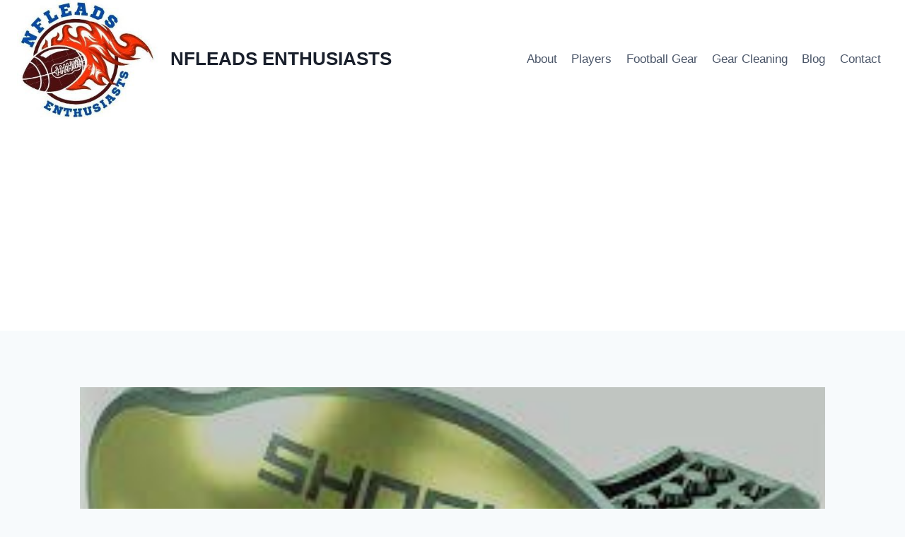

--- FILE ---
content_type: text/html; charset=UTF-8
request_url: https://nflenthusiasts.com/best-football-mouthguards/
body_size: 28756
content:
<!doctype html>
<html lang="en-US" prefix="og: https://ogp.me/ns#" class="no-js" itemtype="https://schema.org/Blog" itemscope>
<head>
	<meta charset="UTF-8">
	<meta name="viewport" content="width=device-width, initial-scale=1, minimum-scale=1">
	
<!-- Search Engine Optimization by Rank Math - https://s.rankmath.com/home -->
<title>8 Best Football Mouthguards to Prevent Concussions - NFLEADS ENTHUSIASTS</title>
<meta name="description" content="The last thing a player can do is get in the field with something less of being the best. Having a few best football mouthguards to prevent concussions and your overall dental health, can not only ensure maximum protection but also improve your overall performance in the field."/>
<meta name="robots" content="index, follow, max-snippet:-1, max-video-preview:-1, max-image-preview:large"/>
<link rel="canonical" href="https://nflenthusiasts.com/best-football-mouthguards/" />
<meta property="og:locale" content="en_US" />
<meta property="og:type" content="article" />
<meta property="og:title" content="8 Best Football Mouthguards to Prevent Concussions - NFLEADS ENTHUSIASTS" />
<meta property="og:description" content="The last thing a player can do is get in the field with something less of being the best. Having a few best football mouthguards to prevent concussions and your overall dental health, can not only ensure maximum protection but also improve your overall performance in the field." />
<meta property="og:url" content="https://nflenthusiasts.com/best-football-mouthguards/" />
<meta property="og:site_name" content="NFLEADS ENTHUSIASTS" />
<meta property="article:tag" content="best mouthpiece for braces football" />
<meta property="article:tag" content="football mouthpiece" />
<meta property="article:tag" content="mouthguard for braces top and bottom" />
<meta property="article:section" content="Football Gear" />
<meta property="og:updated_time" content="2023-01-17T18:02:26-05:00" />
<meta property="og:image" content="https://nflenthusiasts.com/wp-content/uploads/2021/02/vettex-doubleguard-mouthguard-with-lip-protection-8.jpg" />
<meta property="og:image:secure_url" content="https://nflenthusiasts.com/wp-content/uploads/2021/02/vettex-doubleguard-mouthguard-with-lip-protection-8.jpg" />
<meta property="og:image:width" content="452" />
<meta property="og:image:height" content="453" />
<meta property="og:image:alt" content="Best football mouthguard to prevent coc" />
<meta property="og:image:type" content="image/jpeg" />
<meta property="article:published_time" content="2022-08-01T09:33:55-05:00" />
<meta property="article:modified_time" content="2023-01-17T18:02:26-05:00" />
<meta name="twitter:card" content="summary_large_image" />
<meta name="twitter:title" content="8 Best Football Mouthguards to Prevent Concussions - NFLEADS ENTHUSIASTS" />
<meta name="twitter:description" content="The last thing a player can do is get in the field with something less of being the best. Having a few best football mouthguards to prevent concussions and your overall dental health, can not only ensure maximum protection but also improve your overall performance in the field." />
<meta name="twitter:image" content="https://nflenthusiasts.com/wp-content/uploads/2021/02/vettex-doubleguard-mouthguard-with-lip-protection-8.jpg" />
<meta name="twitter:label1" content="Written by" />
<meta name="twitter:data1" content="Felix G." />
<meta name="twitter:label2" content="Time to read" />
<meta name="twitter:data2" content="8 minutes" />
<script type="application/ld+json" class="rank-math-schema">{"@context":"https://schema.org","@graph":[{"@type":["SportingGoodsStore","Organization"],"@id":"https://nflenthusiasts.com/#organization","name":"Nfl Enthusiasts","url":"https://nflenthusiasts.com","logo":{"@type":"ImageObject","@id":"https://nflenthusiasts.com/#logo","url":"https://nflenthusiasts.com/wp-content/uploads/2022/08/cropped-The-World-of-290x200.jpg","contentUrl":"https://nflenthusiasts.com/wp-content/uploads/2022/08/cropped-The-World-of-290x200.jpg","caption":"Nfl Enthusiasts","inLanguage":"en-US"},"openingHours":["Monday,Tuesday,Wednesday,Thursday,Friday,Saturday,Sunday 09:00-17:00"],"image":{"@id":"https://nflenthusiasts.com/#logo"}},{"@type":"WebSite","@id":"https://nflenthusiasts.com/#website","url":"https://nflenthusiasts.com","name":"Nfl Enthusiasts","publisher":{"@id":"https://nflenthusiasts.com/#organization"},"inLanguage":"en-US"},{"@type":"ImageObject","@id":"https://nflenthusiasts.com/wp-content/uploads/2021/02/images.jpg","url":"https://nflenthusiasts.com/wp-content/uploads/2021/02/images.jpg","width":"268","height":"188","caption":"Shock Doctor Max Airflow Best football mouthguard to prevent coc","inLanguage":"en-US"},{"@type":"WebPage","@id":"https://nflenthusiasts.com/best-football-mouthguards/#webpage","url":"https://nflenthusiasts.com/best-football-mouthguards/","name":"8 Best Football Mouthguards to Prevent Concussions - NFLEADS ENTHUSIASTS","datePublished":"2022-08-01T09:33:55-05:00","dateModified":"2023-01-17T18:02:26-05:00","isPartOf":{"@id":"https://nflenthusiasts.com/#website"},"primaryImageOfPage":{"@id":"https://nflenthusiasts.com/wp-content/uploads/2021/02/images.jpg"},"inLanguage":"en-US"},{"@type":"Person","@id":"https://nflenthusiasts.com/author/nflenthusiasts/","name":"Felix G.","url":"https://nflenthusiasts.com/author/nflenthusiasts/","image":{"@type":"ImageObject","@id":"https://secure.gravatar.com/avatar/c8e1efbfb68f216f413589a16abb03bc?s=96&amp;d=mm&amp;r=g","url":"https://secure.gravatar.com/avatar/c8e1efbfb68f216f413589a16abb03bc?s=96&amp;d=mm&amp;r=g","caption":"Felix G.","inLanguage":"en-US"},"worksFor":{"@id":"https://nflenthusiasts.com/#organization"}},{"@type":"BlogPosting","headline":"8 Best Football Mouthguards to Prevent Concussions - NFLEADS ENTHUSIASTS","keywords":"Best Football Mouthguards","datePublished":"2022-08-01T09:33:55-05:00","dateModified":"2023-01-17T18:02:26-05:00","author":{"@id":"https://nflenthusiasts.com/author/nflenthusiasts/"},"publisher":{"@id":"https://nflenthusiasts.com/#organization"},"description":"The last thing a player can do is get in the field with something less of being the best. Having a few best football mouthguards to prevent concussions and your overall dental health, can not only ensure maximum protection but also improve your overall performance in the field.","name":"8 Best Football Mouthguards to Prevent Concussions - NFLEADS ENTHUSIASTS","@id":"https://nflenthusiasts.com/best-football-mouthguards/#richSnippet","isPartOf":{"@id":"https://nflenthusiasts.com/best-football-mouthguards/#webpage"},"image":{"@id":"https://nflenthusiasts.com/wp-content/uploads/2021/02/images.jpg"},"inLanguage":"en-US","mainEntityOfPage":{"@id":"https://nflenthusiasts.com/best-football-mouthguards/#webpage"}}]}</script>
<!-- /Rank Math WordPress SEO plugin -->

<link rel='dns-prefetch' href='//www.googletagmanager.com' />
<link rel='dns-prefetch' href='//pagead2.googlesyndication.com' />
<link rel="alternate" type="application/rss+xml" title="NFLEADS ENTHUSIASTS &raquo; Feed" href="https://nflenthusiasts.com/feed/" />
<link rel="alternate" type="application/rss+xml" title="NFLEADS ENTHUSIASTS &raquo; Comments Feed" href="https://nflenthusiasts.com/comments/feed/" />
			<script>document.documentElement.classList.remove( 'no-js' );</script>
			<script>
window._wpemojiSettings = {"baseUrl":"https:\/\/s.w.org\/images\/core\/emoji\/14.0.0\/72x72\/","ext":".png","svgUrl":"https:\/\/s.w.org\/images\/core\/emoji\/14.0.0\/svg\/","svgExt":".svg","source":{"concatemoji":"https:\/\/nflenthusiasts.com\/wp-includes\/js\/wp-emoji-release.min.js?ver=6.1.9"}};
/*! This file is auto-generated */
!function(e,a,t){var n,r,o,i=a.createElement("canvas"),p=i.getContext&&i.getContext("2d");function s(e,t){var a=String.fromCharCode,e=(p.clearRect(0,0,i.width,i.height),p.fillText(a.apply(this,e),0,0),i.toDataURL());return p.clearRect(0,0,i.width,i.height),p.fillText(a.apply(this,t),0,0),e===i.toDataURL()}function c(e){var t=a.createElement("script");t.src=e,t.defer=t.type="text/javascript",a.getElementsByTagName("head")[0].appendChild(t)}for(o=Array("flag","emoji"),t.supports={everything:!0,everythingExceptFlag:!0},r=0;r<o.length;r++)t.supports[o[r]]=function(e){if(p&&p.fillText)switch(p.textBaseline="top",p.font="600 32px Arial",e){case"flag":return s([127987,65039,8205,9895,65039],[127987,65039,8203,9895,65039])?!1:!s([55356,56826,55356,56819],[55356,56826,8203,55356,56819])&&!s([55356,57332,56128,56423,56128,56418,56128,56421,56128,56430,56128,56423,56128,56447],[55356,57332,8203,56128,56423,8203,56128,56418,8203,56128,56421,8203,56128,56430,8203,56128,56423,8203,56128,56447]);case"emoji":return!s([129777,127995,8205,129778,127999],[129777,127995,8203,129778,127999])}return!1}(o[r]),t.supports.everything=t.supports.everything&&t.supports[o[r]],"flag"!==o[r]&&(t.supports.everythingExceptFlag=t.supports.everythingExceptFlag&&t.supports[o[r]]);t.supports.everythingExceptFlag=t.supports.everythingExceptFlag&&!t.supports.flag,t.DOMReady=!1,t.readyCallback=function(){t.DOMReady=!0},t.supports.everything||(n=function(){t.readyCallback()},a.addEventListener?(a.addEventListener("DOMContentLoaded",n,!1),e.addEventListener("load",n,!1)):(e.attachEvent("onload",n),a.attachEvent("onreadystatechange",function(){"complete"===a.readyState&&t.readyCallback()})),(e=t.source||{}).concatemoji?c(e.concatemoji):e.wpemoji&&e.twemoji&&(c(e.twemoji),c(e.wpemoji)))}(window,document,window._wpemojiSettings);
</script>
<style>
img.wp-smiley,
img.emoji {
	display: inline !important;
	border: none !important;
	box-shadow: none !important;
	height: 1em !important;
	width: 1em !important;
	margin: 0 0.07em !important;
	vertical-align: -0.1em !important;
	background: none !important;
	padding: 0 !important;
}
</style>
	<link rel='stylesheet' id='wp-block-library-css' href='https://nflenthusiasts.com/wp-content/plugins/gutenberg/build/block-library/style.css?ver=14.7.0' media='all' />
<link rel='stylesheet' id='classic-theme-styles-css' href='https://nflenthusiasts.com/wp-includes/css/classic-themes.min.css?ver=1' media='all' />
<style id='global-styles-inline-css'>
body{--wp--preset--color--black: #000000;--wp--preset--color--cyan-bluish-gray: #abb8c3;--wp--preset--color--white: #ffffff;--wp--preset--color--pale-pink: #f78da7;--wp--preset--color--vivid-red: #cf2e2e;--wp--preset--color--luminous-vivid-orange: #ff6900;--wp--preset--color--luminous-vivid-amber: #fcb900;--wp--preset--color--light-green-cyan: #7bdcb5;--wp--preset--color--vivid-green-cyan: #00d084;--wp--preset--color--pale-cyan-blue: #8ed1fc;--wp--preset--color--vivid-cyan-blue: #0693e3;--wp--preset--color--vivid-purple: #9b51e0;--wp--preset--color--theme-palette-1: #2B6CB0;--wp--preset--color--theme-palette-2: #215387;--wp--preset--color--theme-palette-3: #1A202C;--wp--preset--color--theme-palette-4: #2D3748;--wp--preset--color--theme-palette-5: #4A5568;--wp--preset--color--theme-palette-6: #718096;--wp--preset--color--theme-palette-7: #EDF2F7;--wp--preset--color--theme-palette-8: #F7FAFC;--wp--preset--color--theme-palette-9: #ffffff;--wp--preset--gradient--vivid-cyan-blue-to-vivid-purple: linear-gradient(135deg,rgba(6,147,227,1) 0%,rgb(155,81,224) 100%);--wp--preset--gradient--light-green-cyan-to-vivid-green-cyan: linear-gradient(135deg,rgb(122,220,180) 0%,rgb(0,208,130) 100%);--wp--preset--gradient--luminous-vivid-amber-to-luminous-vivid-orange: linear-gradient(135deg,rgba(252,185,0,1) 0%,rgba(255,105,0,1) 100%);--wp--preset--gradient--luminous-vivid-orange-to-vivid-red: linear-gradient(135deg,rgba(255,105,0,1) 0%,rgb(207,46,46) 100%);--wp--preset--gradient--very-light-gray-to-cyan-bluish-gray: linear-gradient(135deg,rgb(238,238,238) 0%,rgb(169,184,195) 100%);--wp--preset--gradient--cool-to-warm-spectrum: linear-gradient(135deg,rgb(74,234,220) 0%,rgb(151,120,209) 20%,rgb(207,42,186) 40%,rgb(238,44,130) 60%,rgb(251,105,98) 80%,rgb(254,248,76) 100%);--wp--preset--gradient--blush-light-purple: linear-gradient(135deg,rgb(255,206,236) 0%,rgb(152,150,240) 100%);--wp--preset--gradient--blush-bordeaux: linear-gradient(135deg,rgb(254,205,165) 0%,rgb(254,45,45) 50%,rgb(107,0,62) 100%);--wp--preset--gradient--luminous-dusk: linear-gradient(135deg,rgb(255,203,112) 0%,rgb(199,81,192) 50%,rgb(65,88,208) 100%);--wp--preset--gradient--pale-ocean: linear-gradient(135deg,rgb(255,245,203) 0%,rgb(182,227,212) 50%,rgb(51,167,181) 100%);--wp--preset--gradient--electric-grass: linear-gradient(135deg,rgb(202,248,128) 0%,rgb(113,206,126) 100%);--wp--preset--gradient--midnight: linear-gradient(135deg,rgb(2,3,129) 0%,rgb(40,116,252) 100%);--wp--preset--duotone--dark-grayscale: url('#wp-duotone-dark-grayscale');--wp--preset--duotone--grayscale: url('#wp-duotone-grayscale');--wp--preset--duotone--purple-yellow: url('#wp-duotone-purple-yellow');--wp--preset--duotone--blue-red: url('#wp-duotone-blue-red');--wp--preset--duotone--midnight: url('#wp-duotone-midnight');--wp--preset--duotone--magenta-yellow: url('#wp-duotone-magenta-yellow');--wp--preset--duotone--purple-green: url('#wp-duotone-purple-green');--wp--preset--duotone--blue-orange: url('#wp-duotone-blue-orange');--wp--preset--font-size--small: 14px;--wp--preset--font-size--medium: 24px;--wp--preset--font-size--large: 32px;--wp--preset--font-size--x-large: 42px;--wp--preset--font-size--larger: 40px;--wp--preset--spacing--20: 0.44rem;--wp--preset--spacing--30: 0.67rem;--wp--preset--spacing--40: 1rem;--wp--preset--spacing--50: 1.5rem;--wp--preset--spacing--60: 2.25rem;--wp--preset--spacing--70: 3.38rem;--wp--preset--spacing--80: 5.06rem;}:where(.is-layout-flex){gap: 0.5em;}body .is-layout-flow > .alignleft{float: left;margin-inline-start: 0;margin-inline-end: 2em;}body .is-layout-flow > .alignright{float: right;margin-inline-start: 2em;margin-inline-end: 0;}body .is-layout-flow > .aligncenter{margin-left: auto !important;margin-right: auto !important;}body .is-layout-constrained > .alignleft{float: left;margin-inline-start: 0;margin-inline-end: 2em;}body .is-layout-constrained > .alignright{float: right;margin-inline-start: 2em;margin-inline-end: 0;}body .is-layout-constrained > .aligncenter{margin-left: auto !important;margin-right: auto !important;}body .is-layout-constrained > :where(:not(.alignleft):not(.alignright):not(.alignfull)){max-width: var(--wp--style--global--content-size);margin-left: auto !important;margin-right: auto !important;}body .is-layout-constrained > .alignwide{max-width: var(--wp--style--global--wide-size);}body .is-layout-flex{display: flex;}body .is-layout-flex{flex-wrap: wrap;align-items: center;}body .is-layout-flex > *{margin: 0;}:where(.wp-block-columns.is-layout-flex){gap: 2em;}.has-black-color{color: var(--wp--preset--color--black) !important;}.has-cyan-bluish-gray-color{color: var(--wp--preset--color--cyan-bluish-gray) !important;}.has-white-color{color: var(--wp--preset--color--white) !important;}.has-pale-pink-color{color: var(--wp--preset--color--pale-pink) !important;}.has-vivid-red-color{color: var(--wp--preset--color--vivid-red) !important;}.has-luminous-vivid-orange-color{color: var(--wp--preset--color--luminous-vivid-orange) !important;}.has-luminous-vivid-amber-color{color: var(--wp--preset--color--luminous-vivid-amber) !important;}.has-light-green-cyan-color{color: var(--wp--preset--color--light-green-cyan) !important;}.has-vivid-green-cyan-color{color: var(--wp--preset--color--vivid-green-cyan) !important;}.has-pale-cyan-blue-color{color: var(--wp--preset--color--pale-cyan-blue) !important;}.has-vivid-cyan-blue-color{color: var(--wp--preset--color--vivid-cyan-blue) !important;}.has-vivid-purple-color{color: var(--wp--preset--color--vivid-purple) !important;}.has-black-background-color{background-color: var(--wp--preset--color--black) !important;}.has-cyan-bluish-gray-background-color{background-color: var(--wp--preset--color--cyan-bluish-gray) !important;}.has-white-background-color{background-color: var(--wp--preset--color--white) !important;}.has-pale-pink-background-color{background-color: var(--wp--preset--color--pale-pink) !important;}.has-vivid-red-background-color{background-color: var(--wp--preset--color--vivid-red) !important;}.has-luminous-vivid-orange-background-color{background-color: var(--wp--preset--color--luminous-vivid-orange) !important;}.has-luminous-vivid-amber-background-color{background-color: var(--wp--preset--color--luminous-vivid-amber) !important;}.has-light-green-cyan-background-color{background-color: var(--wp--preset--color--light-green-cyan) !important;}.has-vivid-green-cyan-background-color{background-color: var(--wp--preset--color--vivid-green-cyan) !important;}.has-pale-cyan-blue-background-color{background-color: var(--wp--preset--color--pale-cyan-blue) !important;}.has-vivid-cyan-blue-background-color{background-color: var(--wp--preset--color--vivid-cyan-blue) !important;}.has-vivid-purple-background-color{background-color: var(--wp--preset--color--vivid-purple) !important;}.has-black-border-color{border-color: var(--wp--preset--color--black) !important;}.has-cyan-bluish-gray-border-color{border-color: var(--wp--preset--color--cyan-bluish-gray) !important;}.has-white-border-color{border-color: var(--wp--preset--color--white) !important;}.has-pale-pink-border-color{border-color: var(--wp--preset--color--pale-pink) !important;}.has-vivid-red-border-color{border-color: var(--wp--preset--color--vivid-red) !important;}.has-luminous-vivid-orange-border-color{border-color: var(--wp--preset--color--luminous-vivid-orange) !important;}.has-luminous-vivid-amber-border-color{border-color: var(--wp--preset--color--luminous-vivid-amber) !important;}.has-light-green-cyan-border-color{border-color: var(--wp--preset--color--light-green-cyan) !important;}.has-vivid-green-cyan-border-color{border-color: var(--wp--preset--color--vivid-green-cyan) !important;}.has-pale-cyan-blue-border-color{border-color: var(--wp--preset--color--pale-cyan-blue) !important;}.has-vivid-cyan-blue-border-color{border-color: var(--wp--preset--color--vivid-cyan-blue) !important;}.has-vivid-purple-border-color{border-color: var(--wp--preset--color--vivid-purple) !important;}.has-vivid-cyan-blue-to-vivid-purple-gradient-background{background: var(--wp--preset--gradient--vivid-cyan-blue-to-vivid-purple) !important;}.has-light-green-cyan-to-vivid-green-cyan-gradient-background{background: var(--wp--preset--gradient--light-green-cyan-to-vivid-green-cyan) !important;}.has-luminous-vivid-amber-to-luminous-vivid-orange-gradient-background{background: var(--wp--preset--gradient--luminous-vivid-amber-to-luminous-vivid-orange) !important;}.has-luminous-vivid-orange-to-vivid-red-gradient-background{background: var(--wp--preset--gradient--luminous-vivid-orange-to-vivid-red) !important;}.has-very-light-gray-to-cyan-bluish-gray-gradient-background{background: var(--wp--preset--gradient--very-light-gray-to-cyan-bluish-gray) !important;}.has-cool-to-warm-spectrum-gradient-background{background: var(--wp--preset--gradient--cool-to-warm-spectrum) !important;}.has-blush-light-purple-gradient-background{background: var(--wp--preset--gradient--blush-light-purple) !important;}.has-blush-bordeaux-gradient-background{background: var(--wp--preset--gradient--blush-bordeaux) !important;}.has-luminous-dusk-gradient-background{background: var(--wp--preset--gradient--luminous-dusk) !important;}.has-pale-ocean-gradient-background{background: var(--wp--preset--gradient--pale-ocean) !important;}.has-electric-grass-gradient-background{background: var(--wp--preset--gradient--electric-grass) !important;}.has-midnight-gradient-background{background: var(--wp--preset--gradient--midnight) !important;}.has-small-font-size{font-size: var(--wp--preset--font-size--small) !important;}.has-medium-font-size{font-size: var(--wp--preset--font-size--medium) !important;}.has-large-font-size{font-size: var(--wp--preset--font-size--large) !important;}.has-x-large-font-size{font-size: var(--wp--preset--font-size--x-large) !important;}
:where(.wp-block-columns.is-layout-flex){gap: 2em;}
.wp-block-pullquote{font-size: 1.5em;line-height: 1.6;}
.wp-block-navigation a:where(:not(.wp-element-button)){color: inherit;}
</style>
<link rel='stylesheet' id='kadence-global-css' href='https://nflenthusiasts.com/wp-content/themes/kadence/assets/css/global.min.css?ver=1.1.32' media='all' />
<style id='kadence-global-inline-css'>
/* Kadence Base CSS */
:root{--global-palette1:#2B6CB0;--global-palette2:#215387;--global-palette3:#1A202C;--global-palette4:#2D3748;--global-palette5:#4A5568;--global-palette6:#718096;--global-palette7:#EDF2F7;--global-palette8:#F7FAFC;--global-palette9:#ffffff;--global-palette9rgb:255, 255, 255;--global-palette-highlight:var(--global-palette1);--global-palette-highlight-alt:var(--global-palette2);--global-palette-highlight-alt2:var(--global-palette9);--global-palette-btn-bg:var(--global-palette1);--global-palette-btn-bg-hover:var(--global-palette2);--global-palette-btn:var(--global-palette9);--global-palette-btn-hover:var(--global-palette9);--global-body-font-family:-apple-system,BlinkMacSystemFont,"Segoe UI",Roboto,Oxygen-Sans,Ubuntu,Cantarell,"Helvetica Neue",sans-serif, "Apple Color Emoji", "Segoe UI Emoji", "Segoe UI Symbol";--global-heading-font-family:inherit;--global-primary-nav-font-family:inherit;--global-fallback-font:sans-serif;--global-display-fallback-font:sans-serif;--global-content-width:1290px;--global-content-narrow-width:842px;--global-content-edge-padding:1.5rem;--global-calc-content-width:calc(1290px - var(--global-content-edge-padding) - var(--global-content-edge-padding) );}.wp-site-blocks{--global-vw:calc( 100vw - ( 0.5 * var(--scrollbar-offset)));}:root .has-theme-palette-1-background-color{background-color:var(--global-palette1);}:root .has-theme-palette-1-color{color:var(--global-palette1);}:root .has-theme-palette-2-background-color{background-color:var(--global-palette2);}:root .has-theme-palette-2-color{color:var(--global-palette2);}:root .has-theme-palette-3-background-color{background-color:var(--global-palette3);}:root .has-theme-palette-3-color{color:var(--global-palette3);}:root .has-theme-palette-4-background-color{background-color:var(--global-palette4);}:root .has-theme-palette-4-color{color:var(--global-palette4);}:root .has-theme-palette-5-background-color{background-color:var(--global-palette5);}:root .has-theme-palette-5-color{color:var(--global-palette5);}:root .has-theme-palette-6-background-color{background-color:var(--global-palette6);}:root .has-theme-palette-6-color{color:var(--global-palette6);}:root .has-theme-palette-7-background-color{background-color:var(--global-palette7);}:root .has-theme-palette-7-color{color:var(--global-palette7);}:root .has-theme-palette-8-background-color{background-color:var(--global-palette8);}:root .has-theme-palette-8-color{color:var(--global-palette8);}:root .has-theme-palette-9-background-color{background-color:var(--global-palette9);}:root .has-theme-palette-9-color{color:var(--global-palette9);}:root .has-theme-palette1-background-color{background-color:var(--global-palette1);}:root .has-theme-palette1-color{color:var(--global-palette1);}:root .has-theme-palette2-background-color{background-color:var(--global-palette2);}:root .has-theme-palette2-color{color:var(--global-palette2);}:root .has-theme-palette3-background-color{background-color:var(--global-palette3);}:root .has-theme-palette3-color{color:var(--global-palette3);}:root .has-theme-palette4-background-color{background-color:var(--global-palette4);}:root .has-theme-palette4-color{color:var(--global-palette4);}:root .has-theme-palette5-background-color{background-color:var(--global-palette5);}:root .has-theme-palette5-color{color:var(--global-palette5);}:root .has-theme-palette6-background-color{background-color:var(--global-palette6);}:root .has-theme-palette6-color{color:var(--global-palette6);}:root .has-theme-palette7-background-color{background-color:var(--global-palette7);}:root .has-theme-palette7-color{color:var(--global-palette7);}:root .has-theme-palette8-background-color{background-color:var(--global-palette8);}:root .has-theme-palette8-color{color:var(--global-palette8);}:root .has-theme-palette9-background-color{background-color:var(--global-palette9);}:root .has-theme-palette9-color{color:var(--global-palette9);}body{background:var(--global-palette8);}body, input, select, optgroup, textarea{font-weight:400;font-size:17px;line-height:1.6;font-family:var(--global-body-font-family);color:var(--global-palette4);}.content-bg, body.content-style-unboxed .site{background:var(--global-palette9);}h1,h2,h3,h4,h5,h6{font-family:var(--global-heading-font-family);}h1{font-weight:700;font-size:32px;line-height:1.5;color:var(--global-palette3);}h2{font-weight:700;font-size:28px;line-height:1.5;color:var(--global-palette3);}h3{font-weight:700;font-size:24px;line-height:1.5;color:var(--global-palette3);}h4{font-weight:700;font-size:22px;line-height:1.5;color:var(--global-palette4);}h5{font-weight:700;font-size:20px;line-height:1.5;color:var(--global-palette4);}h6{font-weight:700;font-size:18px;line-height:1.5;color:var(--global-palette5);}.entry-hero .kadence-breadcrumbs{max-width:1290px;}.site-container, .site-header-row-layout-contained, .site-footer-row-layout-contained, .entry-hero-layout-contained, .comments-area, .alignfull > .wp-block-cover__inner-container, .alignwide > .wp-block-cover__inner-container{max-width:var(--global-content-width);}.content-width-narrow .content-container.site-container, .content-width-narrow .hero-container.site-container{max-width:var(--global-content-narrow-width);}@media all and (min-width: 1520px){.wp-site-blocks .content-container  .alignwide{margin-left:-115px;margin-right:-115px;width:unset;max-width:unset;}}@media all and (min-width: 1102px){.content-width-narrow .wp-site-blocks .content-container .alignwide{margin-left:-130px;margin-right:-130px;width:unset;max-width:unset;}}.content-style-boxed .wp-site-blocks .entry-content .alignwide{margin-left:-2rem;margin-right:-2rem;}@media all and (max-width: 1024px){.content-style-boxed .wp-site-blocks .entry-content .alignwide{margin-left:-2rem;margin-right:-2rem;}}@media all and (max-width: 767px){.content-style-boxed .wp-site-blocks .entry-content .alignwide{margin-left:-1.5rem;margin-right:-1.5rem;}}.content-area{margin-top:5rem;margin-bottom:5rem;}@media all and (max-width: 1024px){.content-area{margin-top:3rem;margin-bottom:3rem;}}@media all and (max-width: 767px){.content-area{margin-top:2rem;margin-bottom:2rem;}}.entry-content-wrap{padding:2rem;}@media all and (max-width: 1024px){.entry-content-wrap{padding:2rem;}}@media all and (max-width: 767px){.entry-content-wrap{padding:1.5rem;}}.entry.single-entry{box-shadow:0px 15px 15px -10px rgba(0,0,0,0.05);}.entry.loop-entry{box-shadow:0px 15px 15px -10px rgba(0,0,0,0.05);}.loop-entry .entry-content-wrap{padding:2rem;}@media all and (max-width: 1024px){.loop-entry .entry-content-wrap{padding:2rem;}}@media all and (max-width: 767px){.loop-entry .entry-content-wrap{padding:1.5rem;}}.primary-sidebar.widget-area .widget{margin-bottom:1.5em;color:var(--global-palette4);}.primary-sidebar.widget-area .widget-title{font-weight:700;font-size:20px;line-height:1.5;color:var(--global-palette3);}button, .button, .wp-block-button__link, input[type="button"], input[type="reset"], input[type="submit"], .fl-button, .elementor-button-wrapper .elementor-button{box-shadow:0px 0px 0px -7px rgba(0,0,0,0);}button:hover, button:focus, button:active, .button:hover, .button:focus, .button:active, .wp-block-button__link:hover, .wp-block-button__link:focus, .wp-block-button__link:active, input[type="button"]:hover, input[type="button"]:focus, input[type="button"]:active, input[type="reset"]:hover, input[type="reset"]:focus, input[type="reset"]:active, input[type="submit"]:hover, input[type="submit"]:focus, input[type="submit"]:active, .elementor-button-wrapper .elementor-button:hover, .elementor-button-wrapper .elementor-button:focus, .elementor-button-wrapper .elementor-button:active{box-shadow:0px 15px 25px -7px rgba(0,0,0,0.1);}@media all and (min-width: 1025px){.transparent-header .entry-hero .entry-hero-container-inner{padding-top:80px;}}@media all and (max-width: 1024px){.mobile-transparent-header .entry-hero .entry-hero-container-inner{padding-top:80px;}}@media all and (max-width: 767px){.mobile-transparent-header .entry-hero .entry-hero-container-inner{padding-top:80px;}}.site-middle-footer-inner-wrap{padding-top:30px;padding-bottom:30px;grid-column-gap:30px;grid-row-gap:30px;}.site-middle-footer-inner-wrap .widget{margin-bottom:30px;}.site-middle-footer-inner-wrap .site-footer-section:not(:last-child):after{right:calc(-30px / 2);}.site-top-footer-inner-wrap{padding-top:30px;padding-bottom:30px;grid-column-gap:30px;grid-row-gap:30px;}.site-top-footer-inner-wrap .widget{margin-bottom:30px;}.site-top-footer-inner-wrap .site-footer-section:not(:last-child):after{right:calc(-30px / 2);}.site-bottom-footer-inner-wrap{padding-top:30px;padding-bottom:30px;grid-column-gap:30px;}.site-bottom-footer-inner-wrap .widget{margin-bottom:30px;}.site-bottom-footer-inner-wrap .site-footer-section:not(:last-child):after{right:calc(-30px / 2);}.footer-social-wrap .footer-social-inner-wrap{font-size:1em;gap:0.3em;}.site-footer .site-footer-wrap .site-footer-section .footer-social-wrap .footer-social-inner-wrap .social-button{border:2px none transparent;border-radius:3px;}#colophon .footer-navigation .footer-menu-container > ul > li > a{padding-left:calc(1.2em / 2);padding-right:calc(1.2em / 2);padding-top:calc(0.6em / 2);padding-bottom:calc(0.6em / 2);color:var(--global-palette5);}#colophon .footer-navigation .footer-menu-container > ul li a:hover{color:var(--global-palette-highlight);}#colophon .footer-navigation .footer-menu-container > ul li.current-menu-item > a{color:var(--global-palette3);}.entry-hero.page-hero-section .entry-header{min-height:200px;}.entry-hero.post-hero-section .entry-header{min-height:200px;}
/* Kadence Header CSS */
@media all and (max-width: 1024px){.mobile-transparent-header #masthead{position:absolute;left:0px;right:0px;z-index:100;}.kadence-scrollbar-fixer.mobile-transparent-header #masthead{right:var(--scrollbar-offset,0);}.mobile-transparent-header #masthead, .mobile-transparent-header .site-top-header-wrap .site-header-row-container-inner, .mobile-transparent-header .site-main-header-wrap .site-header-row-container-inner, .mobile-transparent-header .site-bottom-header-wrap .site-header-row-container-inner{background:transparent;}.site-header-row-tablet-layout-fullwidth, .site-header-row-tablet-layout-standard{padding:0px;}}@media all and (min-width: 1025px){.transparent-header #masthead{position:absolute;left:0px;right:0px;z-index:100;}.transparent-header.kadence-scrollbar-fixer #masthead{right:var(--scrollbar-offset,0);}.transparent-header #masthead, .transparent-header .site-top-header-wrap .site-header-row-container-inner, .transparent-header .site-main-header-wrap .site-header-row-container-inner, .transparent-header .site-bottom-header-wrap .site-header-row-container-inner{background:transparent;}}.site-branding a.brand img{max-width:200px;}.site-branding a.brand img.svg-logo-image{width:200px;}.site-branding{padding:0px 0px 0px 0px;}.site-branding .site-title{font-weight:700;font-size:26px;line-height:1.2;color:var(--global-palette3);}#masthead, #masthead .kadence-sticky-header.item-is-fixed:not(.item-at-start):not(.site-header-row-container), #masthead .kadence-sticky-header.item-is-fixed:not(.item-at-start) > .site-header-row-container-inner{background:#ffffff;}.site-main-header-inner-wrap{min-height:80px;}.site-top-header-inner-wrap{min-height:0px;}.site-bottom-header-inner-wrap{min-height:0px;}.header-navigation[class*="header-navigation-style-underline"] .header-menu-container.primary-menu-container>ul>li>a:after{width:calc( 100% - 1.2em);}.main-navigation .primary-menu-container > ul > li.menu-item > a{padding-left:calc(1.2em / 2);padding-right:calc(1.2em / 2);padding-top:0.6em;padding-bottom:0.6em;color:var(--global-palette5);}.main-navigation .primary-menu-container > ul > li.menu-item > .dropdown-nav-special-toggle{right:calc(1.2em / 2);}.main-navigation .primary-menu-container > ul > li.menu-item > a:hover{color:var(--global-palette-highlight);}.main-navigation .primary-menu-container > ul > li.menu-item.current-menu-item > a{color:var(--global-palette3);}.header-navigation[class*="header-navigation-style-underline"] .header-menu-container.secondary-menu-container>ul>li>a:after{width:calc( 100% - 1.2em);}.secondary-navigation .secondary-menu-container > ul > li.menu-item > a{padding-left:calc(1.2em / 2);padding-right:calc(1.2em / 2);padding-top:0.6em;padding-bottom:0.6em;color:var(--global-palette5);}.secondary-navigation .primary-menu-container > ul > li.menu-item > .dropdown-nav-special-toggle{right:calc(1.2em / 2);}.secondary-navigation .secondary-menu-container > ul > li.menu-item > a:hover{color:var(--global-palette-highlight);}.secondary-navigation .secondary-menu-container > ul > li.menu-item.current-menu-item > a{color:var(--global-palette3);}.header-navigation .header-menu-container ul ul.sub-menu, .header-navigation .header-menu-container ul ul.submenu{background:var(--global-palette3);box-shadow:0px 2px 13px 0px rgba(0,0,0,0.1);}.header-navigation .header-menu-container ul ul li.menu-item, .header-menu-container ul.menu > li.kadence-menu-mega-enabled > ul > li.menu-item > a{border-bottom:1px solid rgba(255,255,255,0.1);}.header-navigation .header-menu-container ul ul li.menu-item > a{width:200px;padding-top:1em;padding-bottom:1em;color:var(--global-palette8);font-size:12px;}.header-navigation .header-menu-container ul ul li.menu-item > a:hover{color:var(--global-palette9);background:var(--global-palette4);}.header-navigation .header-menu-container ul ul li.menu-item.current-menu-item > a{color:var(--global-palette9);background:var(--global-palette4);}.mobile-toggle-open-container .menu-toggle-open{color:var(--global-palette5);padding:0.4em 0.6em 0.4em 0.6em;font-size:14px;}.mobile-toggle-open-container .menu-toggle-open.menu-toggle-style-bordered{border:1px solid currentColor;}.mobile-toggle-open-container .menu-toggle-open .menu-toggle-icon{font-size:20px;}.mobile-toggle-open-container .menu-toggle-open:hover, .mobile-toggle-open-container .menu-toggle-open:focus{color:var(--global-palette-highlight);}.mobile-navigation ul li{font-size:14px;}.mobile-navigation ul li a{padding-top:1em;padding-bottom:1em;}.mobile-navigation ul li > a, .mobile-navigation ul li.menu-item-has-children > .drawer-nav-drop-wrap{color:var(--global-palette8);}.mobile-navigation ul li.current-menu-item > a, .mobile-navigation ul li.current-menu-item.menu-item-has-children > .drawer-nav-drop-wrap{color:var(--global-palette-highlight);}.mobile-navigation ul li.menu-item-has-children .drawer-nav-drop-wrap, .mobile-navigation ul li:not(.menu-item-has-children) a{border-bottom:1px solid rgba(255,255,255,0.1);}.mobile-navigation:not(.drawer-navigation-parent-toggle-true) ul li.menu-item-has-children .drawer-nav-drop-wrap button{border-left:1px solid rgba(255,255,255,0.1);}#mobile-drawer .drawer-header .drawer-toggle{padding:0.6em 0.15em 0.6em 0.15em;font-size:24px;}#main-header .header-button{border:2px none transparent;box-shadow:0px 0px 0px -7px rgba(0,0,0,0);}#main-header .header-button:hover{box-shadow:0px 15px 25px -7px rgba(0,0,0,0.1);}.header-social-wrap .header-social-inner-wrap{font-size:1em;gap:0.3em;}.header-social-wrap .header-social-inner-wrap .social-button{border:2px none transparent;border-radius:3px;}.header-mobile-social-wrap .header-mobile-social-inner-wrap{font-size:1em;gap:0.3em;}.header-mobile-social-wrap .header-mobile-social-inner-wrap .social-button{border:2px none transparent;border-radius:3px;}.search-toggle-open-container .search-toggle-open{color:var(--global-palette5);}.search-toggle-open-container .search-toggle-open.search-toggle-style-bordered{border:1px solid currentColor;}.search-toggle-open-container .search-toggle-open .search-toggle-icon{font-size:1em;}.search-toggle-open-container .search-toggle-open:hover, .search-toggle-open-container .search-toggle-open:focus{color:var(--global-palette-highlight);}#search-drawer .drawer-inner{background:rgba(9, 12, 16, 0.97);}.mobile-header-button-wrap .mobile-header-button-inner-wrap .mobile-header-button{border:2px none transparent;box-shadow:0px 0px 0px -7px rgba(0,0,0,0);}.mobile-header-button-wrap .mobile-header-button-inner-wrap .mobile-header-button:hover{box-shadow:0px 15px 25px -7px rgba(0,0,0,0.1);}
</style>
<link rel='stylesheet' id='kadence-header-css' href='https://nflenthusiasts.com/wp-content/themes/kadence/assets/css/header.min.css?ver=1.1.32' media='all' />
<link rel='stylesheet' id='kadence-content-css' href='https://nflenthusiasts.com/wp-content/themes/kadence/assets/css/content.min.css?ver=1.1.32' media='all' />
<link rel='stylesheet' id='kadence-related-posts-css' href='https://nflenthusiasts.com/wp-content/themes/kadence/assets/css/related-posts.min.css?ver=1.1.32' media='all' />
<link rel='stylesheet' id='kadence-splide-css' href='https://nflenthusiasts.com/wp-content/themes/kadence/assets/css/kadence-splide.min.css?ver=1.1.32' media='all' />
<link rel='stylesheet' id='kadence-footer-css' href='https://nflenthusiasts.com/wp-content/themes/kadence/assets/css/footer.min.css?ver=1.1.32' media='all' />
<style id='kadence-blocks-global-variables-inline-css'>
:root {--global-kb-font-size-sm:clamp(0.8rem, 0.73rem + 0.217vw, 0.9rem);--global-kb-font-size-md:clamp(1.1rem, 0.995rem + 0.326vw, 1.25rem);--global-kb-font-size-lg:clamp(1.75rem, 1.576rem + 0.543vw, 2rem);--global-kb-font-size-xl:clamp(2.25rem, 1.728rem + 1.63vw, 3rem);--global-kb-font-size-xxl:clamp(2.5rem, 1.456rem + 3.26vw, 4rem);--global-kb-font-size-xxxl:clamp(2.75rem, 0.489rem + 7.065vw, 6rem);}
</style>
<link rel='stylesheet' id='joomdev-wpc-styles-css' href='https://nflenthusiasts.com/wp-content/plugins/joomdev-wp-pros-cons/assets/css/styles.css?ver=2.0.9' media='all' />

<!-- Google tag (gtag.js) snippet added by Site Kit -->
<!-- Google Analytics snippet added by Site Kit -->
<script src='https://www.googletagmanager.com/gtag/js?id=GT-PJ4RRC8' id='google_gtagjs-js' async></script>
<script id='google_gtagjs-js-after'>
window.dataLayer = window.dataLayer || [];function gtag(){dataLayer.push(arguments);}
gtag("set","linker",{"domains":["nflenthusiasts.com"]});
gtag("js", new Date());
gtag("set", "developer_id.dZTNiMT", true);
gtag("config", "GT-PJ4RRC8");
</script>
<link rel="https://api.w.org/" href="https://nflenthusiasts.com/wp-json/" /><link rel="alternate" type="application/json" href="https://nflenthusiasts.com/wp-json/wp/v2/posts/1054" /><link rel="EditURI" type="application/rsd+xml" title="RSD" href="https://nflenthusiasts.com/xmlrpc.php?rsd" />
<link rel="wlwmanifest" type="application/wlwmanifest+xml" href="https://nflenthusiasts.com/wp-includes/wlwmanifest.xml" />
<meta name="generator" content="WordPress 6.1.9" />
<link rel='shortlink' href='https://nflenthusiasts.com/?p=1054' />
<link rel="alternate" type="application/json+oembed" href="https://nflenthusiasts.com/wp-json/oembed/1.0/embed?url=https%3A%2F%2Fnflenthusiasts.com%2Fbest-football-mouthguards%2F" />
<link rel="alternate" type="text/xml+oembed" href="https://nflenthusiasts.com/wp-json/oembed/1.0/embed?url=https%3A%2F%2Fnflenthusiasts.com%2Fbest-football-mouthguards%2F&#038;format=xml" />
<meta name="generator" content="Site Kit by Google 1.170.0" />
<!-- StarBox - the Author Box for Humans 3.4.5, visit: http://wordpress.org/plugins/starbox/ -->
<!-- /StarBox - the Author Box for Humans -->

<link rel='stylesheet' id='ABHfrontend.min.css-css' href='https://nflenthusiasts.com/wp-content/plugins/starbox/themes/fancy/css/frontend.min.css?ver=3.4.5' media='all' />
<script src='https://nflenthusiasts.com/wp-content/plugins/starbox/themes/fancy/js/frontend.min.js?ver=3.4.5' id='ABHfrontend.min.js-js'></script>
<link rel='stylesheet' id='ABHhidedefault.min.css-css' href='https://nflenthusiasts.com/wp-content/plugins/starbox/themes/admin/css/hidedefault.min.css?ver=3.4.5' media='all' />
		<script>
			document.documentElement.className = document.documentElement.className.replace( 'no-js', 'js' );
		</script>
				<style>
			.no-js img.lazyload { display: none; }
			figure.wp-block-image img.lazyloading { min-width: 150px; }
							.lazyload, .lazyloading { opacity: 0; }
				.lazyloaded {
					opacity: 1;
					transition: opacity 400ms;
					transition-delay: 0ms;
				}
					</style>
		
<!-- Google AdSense meta tags added by Site Kit -->
<meta name="google-adsense-platform-account" content="ca-host-pub-2644536267352236">
<meta name="google-adsense-platform-domain" content="sitekit.withgoogle.com">
<!-- End Google AdSense meta tags added by Site Kit -->

<!-- Google AdSense snippet added by Site Kit -->
<script async src="https://pagead2.googlesyndication.com/pagead/js/adsbygoogle.js?client=ca-pub-2745929382202489&amp;host=ca-host-pub-2644536267352236" crossorigin="anonymous"></script>

<!-- End Google AdSense snippet added by Site Kit -->
<link rel="icon" href="https://nflenthusiasts.com/wp-content/uploads/2022/08/cropped-cropped-The-World-of-32x32.jpg" sizes="32x32" />
<link rel="icon" href="https://nflenthusiasts.com/wp-content/uploads/2022/08/cropped-cropped-The-World-of-192x192.jpg" sizes="192x192" />
<link rel="apple-touch-icon" href="https://nflenthusiasts.com/wp-content/uploads/2022/08/cropped-cropped-The-World-of-180x180.jpg" />
<meta name="msapplication-TileImage" content="https://nflenthusiasts.com/wp-content/uploads/2022/08/cropped-cropped-The-World-of-270x270.jpg" />
</head>

<body class="post-template-default single single-post postid-1054 single-format-standard wp-custom-logo wp-embed-responsive footer-on-bottom animate-body-popup hide-focus-outline link-style-standard content-title-style-normal content-width-narrow content-style-boxed content-vertical-padding-show non-transparent-header mobile-non-transparent-header">
<svg xmlns="http://www.w3.org/2000/svg" viewBox="0 0 0 0" width="0" height="0" focusable="false" role="none" style="visibility: hidden; position: absolute; left: -9999px; overflow: hidden;" ><defs><filter id="wp-duotone-dark-grayscale"><feColorMatrix color-interpolation-filters="sRGB" type="matrix" values=" .299 .587 .114 0 0 .299 .587 .114 0 0 .299 .587 .114 0 0 .299 .587 .114 0 0 " /><feComponentTransfer color-interpolation-filters="sRGB" ><feFuncR type="table" tableValues="0 0.49803921568627" /><feFuncG type="table" tableValues="0 0.49803921568627" /><feFuncB type="table" tableValues="0 0.49803921568627" /><feFuncA type="table" tableValues="1 1" /></feComponentTransfer><feComposite in2="SourceGraphic" operator="in" /></filter></defs></svg><svg xmlns="http://www.w3.org/2000/svg" viewBox="0 0 0 0" width="0" height="0" focusable="false" role="none" style="visibility: hidden; position: absolute; left: -9999px; overflow: hidden;" ><defs><filter id="wp-duotone-grayscale"><feColorMatrix color-interpolation-filters="sRGB" type="matrix" values=" .299 .587 .114 0 0 .299 .587 .114 0 0 .299 .587 .114 0 0 .299 .587 .114 0 0 " /><feComponentTransfer color-interpolation-filters="sRGB" ><feFuncR type="table" tableValues="0 1" /><feFuncG type="table" tableValues="0 1" /><feFuncB type="table" tableValues="0 1" /><feFuncA type="table" tableValues="1 1" /></feComponentTransfer><feComposite in2="SourceGraphic" operator="in" /></filter></defs></svg><svg xmlns="http://www.w3.org/2000/svg" viewBox="0 0 0 0" width="0" height="0" focusable="false" role="none" style="visibility: hidden; position: absolute; left: -9999px; overflow: hidden;" ><defs><filter id="wp-duotone-purple-yellow"><feColorMatrix color-interpolation-filters="sRGB" type="matrix" values=" .299 .587 .114 0 0 .299 .587 .114 0 0 .299 .587 .114 0 0 .299 .587 .114 0 0 " /><feComponentTransfer color-interpolation-filters="sRGB" ><feFuncR type="table" tableValues="0.54901960784314 0.98823529411765" /><feFuncG type="table" tableValues="0 1" /><feFuncB type="table" tableValues="0.71764705882353 0.25490196078431" /><feFuncA type="table" tableValues="1 1" /></feComponentTransfer><feComposite in2="SourceGraphic" operator="in" /></filter></defs></svg><svg xmlns="http://www.w3.org/2000/svg" viewBox="0 0 0 0" width="0" height="0" focusable="false" role="none" style="visibility: hidden; position: absolute; left: -9999px; overflow: hidden;" ><defs><filter id="wp-duotone-blue-red"><feColorMatrix color-interpolation-filters="sRGB" type="matrix" values=" .299 .587 .114 0 0 .299 .587 .114 0 0 .299 .587 .114 0 0 .299 .587 .114 0 0 " /><feComponentTransfer color-interpolation-filters="sRGB" ><feFuncR type="table" tableValues="0 1" /><feFuncG type="table" tableValues="0 0.27843137254902" /><feFuncB type="table" tableValues="0.5921568627451 0.27843137254902" /><feFuncA type="table" tableValues="1 1" /></feComponentTransfer><feComposite in2="SourceGraphic" operator="in" /></filter></defs></svg><svg xmlns="http://www.w3.org/2000/svg" viewBox="0 0 0 0" width="0" height="0" focusable="false" role="none" style="visibility: hidden; position: absolute; left: -9999px; overflow: hidden;" ><defs><filter id="wp-duotone-midnight"><feColorMatrix color-interpolation-filters="sRGB" type="matrix" values=" .299 .587 .114 0 0 .299 .587 .114 0 0 .299 .587 .114 0 0 .299 .587 .114 0 0 " /><feComponentTransfer color-interpolation-filters="sRGB" ><feFuncR type="table" tableValues="0 0" /><feFuncG type="table" tableValues="0 0.64705882352941" /><feFuncB type="table" tableValues="0 1" /><feFuncA type="table" tableValues="1 1" /></feComponentTransfer><feComposite in2="SourceGraphic" operator="in" /></filter></defs></svg><svg xmlns="http://www.w3.org/2000/svg" viewBox="0 0 0 0" width="0" height="0" focusable="false" role="none" style="visibility: hidden; position: absolute; left: -9999px; overflow: hidden;" ><defs><filter id="wp-duotone-magenta-yellow"><feColorMatrix color-interpolation-filters="sRGB" type="matrix" values=" .299 .587 .114 0 0 .299 .587 .114 0 0 .299 .587 .114 0 0 .299 .587 .114 0 0 " /><feComponentTransfer color-interpolation-filters="sRGB" ><feFuncR type="table" tableValues="0.78039215686275 1" /><feFuncG type="table" tableValues="0 0.94901960784314" /><feFuncB type="table" tableValues="0.35294117647059 0.47058823529412" /><feFuncA type="table" tableValues="1 1" /></feComponentTransfer><feComposite in2="SourceGraphic" operator="in" /></filter></defs></svg><svg xmlns="http://www.w3.org/2000/svg" viewBox="0 0 0 0" width="0" height="0" focusable="false" role="none" style="visibility: hidden; position: absolute; left: -9999px; overflow: hidden;" ><defs><filter id="wp-duotone-purple-green"><feColorMatrix color-interpolation-filters="sRGB" type="matrix" values=" .299 .587 .114 0 0 .299 .587 .114 0 0 .299 .587 .114 0 0 .299 .587 .114 0 0 " /><feComponentTransfer color-interpolation-filters="sRGB" ><feFuncR type="table" tableValues="0.65098039215686 0.40392156862745" /><feFuncG type="table" tableValues="0 1" /><feFuncB type="table" tableValues="0.44705882352941 0.4" /><feFuncA type="table" tableValues="1 1" /></feComponentTransfer><feComposite in2="SourceGraphic" operator="in" /></filter></defs></svg><svg xmlns="http://www.w3.org/2000/svg" viewBox="0 0 0 0" width="0" height="0" focusable="false" role="none" style="visibility: hidden; position: absolute; left: -9999px; overflow: hidden;" ><defs><filter id="wp-duotone-blue-orange"><feColorMatrix color-interpolation-filters="sRGB" type="matrix" values=" .299 .587 .114 0 0 .299 .587 .114 0 0 .299 .587 .114 0 0 .299 .587 .114 0 0 " /><feComponentTransfer color-interpolation-filters="sRGB" ><feFuncR type="table" tableValues="0.098039215686275 1" /><feFuncG type="table" tableValues="0 0.66274509803922" /><feFuncB type="table" tableValues="0.84705882352941 0.41960784313725" /><feFuncA type="table" tableValues="1 1" /></feComponentTransfer><feComposite in2="SourceGraphic" operator="in" /></filter></defs></svg><div id="wrapper" class="site wp-site-blocks">
			<a class="skip-link screen-reader-text scroll-ignore" href="#main">Skip to content</a>
		<header id="masthead" class="site-header" role="banner" itemtype="https://schema.org/WPHeader" itemscope>
	<div id="main-header" class="site-header-wrap">
		<div class="site-header-inner-wrap">
			<div class="site-header-upper-wrap">
				<div class="site-header-upper-inner-wrap">
					<div class="site-main-header-wrap site-header-row-container site-header-focus-item site-header-row-layout-standard" data-section="kadence_customizer_header_main">
	<div class="site-header-row-container-inner">
				<div class="site-container">
			<div class="site-main-header-inner-wrap site-header-row site-header-row-has-sides site-header-row-no-center">
									<div class="site-header-main-section-left site-header-section site-header-section-left">
						<div class="site-header-item site-header-focus-item" data-section="title_tagline">
	<div class="site-branding branding-layout-standard"><a class="brand has-logo-image" href="https://nflenthusiasts.com/" rel="home" aria-label="NFLEADS ENTHUSIASTS"><img width="290" height="243" src="https://nflenthusiasts.com/wp-content/uploads/2022/08/cropped-The-World-of.jpg" class="custom-logo" alt="NFLEADS ENTHUSIASTS" decoding="async" /><div class="site-title-wrap"><p class="site-title">NFLEADS ENTHUSIASTS</p></div></a></div></div><!-- data-section="title_tagline" -->
					</div>
																	<div class="site-header-main-section-right site-header-section site-header-section-right">
						<div class="site-header-item site-header-focus-item site-header-item-main-navigation header-navigation-layout-stretch-false header-navigation-layout-fill-stretch-false" data-section="kadence_customizer_primary_navigation">
		<nav id="site-navigation" class="main-navigation header-navigation nav--toggle-sub header-navigation-style-standard header-navigation-dropdown-animation-none" role="navigation" aria-label="Primary Navigation">
				<div class="primary-menu-container header-menu-container">
			<ul id="primary-menu" class="menu"><li id="menu-item-12" class="menu-item menu-item-type-post_type menu-item-object-page menu-item-12"><a href="https://nflenthusiasts.com/about/">About</a></li>
<li id="menu-item-468" class="menu-item menu-item-type-taxonomy menu-item-object-category menu-item-468"><a href="https://nflenthusiasts.com/category/players/">Players</a></li>
<li id="menu-item-2120" class="menu-item menu-item-type-taxonomy menu-item-object-category current-post-ancestor current-menu-parent current-post-parent menu-item-2120"><a href="https://nflenthusiasts.com/category/football-gear/">Football Gear</a></li>
<li id="menu-item-2121" class="menu-item menu-item-type-taxonomy menu-item-object-category menu-item-2121"><a href="https://nflenthusiasts.com/category/gear-cleaning/">Gear Cleaning</a></li>
<li id="menu-item-2125" class="menu-item menu-item-type-post_type menu-item-object-page current_page_parent menu-item-2125"><a href="https://nflenthusiasts.com/blog/">Blog</a></li>
<li id="menu-item-274" class="menu-item menu-item-type-post_type menu-item-object-page menu-item-274"><a href="https://nflenthusiasts.com/contact/">Contact</a></li>
</ul>		</div>
	</nav><!-- #site-navigation -->
	</div><!-- data-section="primary_navigation" -->
					</div>
							</div>
		</div>
	</div>
</div>
				</div>
			</div>
					</div>
	</div>
	
<div id="mobile-header" class="site-mobile-header-wrap">
	<div class="site-header-inner-wrap">
		<div class="site-header-upper-wrap">
			<div class="site-header-upper-inner-wrap">
			<div class="site-main-header-wrap site-header-focus-item site-header-row-layout-standard site-header-row-tablet-layout-default site-header-row-mobile-layout-default ">
	<div class="site-header-row-container-inner">
		<div class="site-container">
			<div class="site-main-header-inner-wrap site-header-row site-header-row-has-sides site-header-row-no-center">
									<div class="site-header-main-section-left site-header-section site-header-section-left">
						<div class="site-header-item site-header-focus-item" data-section="title_tagline">
	<div class="site-branding mobile-site-branding branding-layout-standard branding-tablet-layout-inherit branding-mobile-layout-inherit"><a class="brand has-logo-image" href="https://nflenthusiasts.com/" rel="home" aria-label="NFLEADS ENTHUSIASTS"><img width="290" height="243" src="https://nflenthusiasts.com/wp-content/uploads/2022/08/cropped-The-World-of.jpg" class="custom-logo" alt="NFLEADS ENTHUSIASTS" decoding="async" /><div class="site-title-wrap"><div class="site-title vs-md-false">NFLEADS ENTHUSIASTS</div></div></a></div></div><!-- data-section="title_tagline" -->
					</div>
																	<div class="site-header-main-section-right site-header-section site-header-section-right">
						<div class="site-header-item site-header-focus-item site-header-item-navgation-popup-toggle" data-section="kadence_customizer_mobile_trigger">
		<div class="mobile-toggle-open-container">
						<button id="mobile-toggle" class="menu-toggle-open drawer-toggle menu-toggle-style-default" aria-label="Open menu" data-toggle-target="#mobile-drawer" data-toggle-body-class="showing-popup-drawer-from-right" aria-expanded="false" data-set-focus=".menu-toggle-close"
					>
						<span class="menu-toggle-icon"><span class="kadence-svg-iconset"><svg aria-hidden="true" class="kadence-svg-icon kadence-menu-svg" fill="currentColor" version="1.1" xmlns="http://www.w3.org/2000/svg" width="24" height="24" viewBox="0 0 24 24"><title>Toggle Menu</title><path d="M3 13h18c0.552 0 1-0.448 1-1s-0.448-1-1-1h-18c-0.552 0-1 0.448-1 1s0.448 1 1 1zM3 7h18c0.552 0 1-0.448 1-1s-0.448-1-1-1h-18c-0.552 0-1 0.448-1 1s0.448 1 1 1zM3 19h18c0.552 0 1-0.448 1-1s-0.448-1-1-1h-18c-0.552 0-1 0.448-1 1s0.448 1 1 1z"></path>
				</svg></span></span>
		</button>
	</div>
	</div><!-- data-section="mobile_trigger" -->
					</div>
							</div>
		</div>
	</div>
</div>
			</div>
		</div>
			</div>
</div>
</header><!-- #masthead -->

	<div id="inner-wrap" class="wrap hfeed kt-clear">
		<div id="primary" class="content-area">
	<div class="content-container site-container">
		<main id="main" class="site-main" role="main">
						<div class="content-wrap">
					<div class="post-thumbnail article-post-thumbnail kadence-thumbnail-position-behind alignwide kadence-thumbnail-ratio-2-3">
		<div class="post-thumbnail-inner">
			<img width="268" height="188" src="https://nflenthusiasts.com/wp-content/uploads/2021/02/images.jpg"  alt="Shock Doctor Max Airflow Best football mouthguard to prevent coc" decoding="async" class="post-top-featured wp-post-image no-lazyload" />		</div>
	</div><!-- .post-thumbnail -->
			<article id="post-1054" class="entry content-bg single-entry post-1054 post type-post status-publish format-standard has-post-thumbnail hentry category-football-gear tag-best-mouthpiece-for-braces-football tag-football-mouthpiece tag-mouthguard-for-braces-top-and-bottom">
	<div class="entry-content-wrap">
		<header class="entry-header post-title title-align-inherit title-tablet-align-inherit title-mobile-align-inherit">
			<div class="entry-taxonomies">
			<span class="category-links term-links category-style-normal">
				<a href="https://nflenthusiasts.com/category/football-gear/" rel="tag">Football Gear</a>			</span>
		</div><!-- .entry-taxonomies -->
		<h1 class="entry-title">8 Best Football Mouthguards to Prevent Concussions</h1><div class="entry-meta entry-meta-divider-dot">
	<span class="posted-by"><span class="meta-label">By</span><span class="author vcard"><a class="url fn n" href="https://nflenthusiasts.com/author/nflenthusiasts/">Felix G.</a></span></span>					<span class="posted-on">
						<time class="entry-date published" datetime="2022-08-01T09:33:55-05:00">August 1, 2022</time><time class="updated" datetime="2023-01-17T18:02:26-05:00">January 17, 2023</time>					</span>
					</div><!-- .entry-meta -->
</header><!-- .entry-header -->

<div class="entry-content single-content">
	
<p>Football players need to keep their teeth and mouth safe while playing. The mouthguard must fit well and be comfortable. The need to wear a football mouthguard in the field goes without a word. It is quite expensive to replace or fix your teeth. Even with dental insurance, the process is painful, and you can easily prevent that by wearing the best football mouthguard.</p>



<p>With the best football mouthguard and <a href="https://nflenthusiasts.com/best-football-helmets-for-safety/" target="_blank" rel="noopener">football helmet for safety</a> will help minimize concussions and other injuries. Getting the best football mouthguards to prevent concussions can be difficult at first. In this article, we have highlighted 8 best football mouthguards that will help your decision-making process.</p>



<h2><a href="https://amzn.to/3kj25df" target="_blank" rel="nofollow noopener">1. Shock Doctor Max Airflow</a></h2>
<p><a href="https://amzn.to/3kj25df" target="_blank" rel="nofollow noopener"><img decoding="async"  src="https://nflenthusiasts.com/wp-content/uploads/2021/02/images.jpg" alt="9 Best football mouthguard to prevent coc" width="306" height="215" class="wp-image-1508 alignleft no-lazyload"></a></p>



<p><p>It is safe, relatively cheap, and easy to use. Manufacturers designed the <a href="https://amzn.to/3kj25df" target="_blank" rel="nofollow noopener">Shock Doctor Max Airflow</a> for different playing positions, including quarterbacks and linebackers. The Shock Doctor Max Airflow offers maximum protection. It features a lip guard to enhance constant airflow. The mouthguard comes in different colors to match your favorite <a href="https://nflenthusiasts.com/8-best-football-helmet-designs/" target="_blank" rel="noopener">football helmet</a>. The mouthguard is also available in different sizes for children high school teenagers, and adults.</p>
<style type="text/css">
    .wp-classic-pros-cons {
        background: #F9F9F9;
        border: solid 2px #27C110;
                }

    .wp-classic-pros-cons .wppc-btn-wrapper .jd-wppc-btn {
        color: #fff;
        background: #1309e2;
    }
    .wp-classic-pros-cons .wppc-btn-wrapper .jd-wppc-btn {
        border-radius: 5px;
    }
    .wp-classic-pros-cons .wppc-verdict-wrapper {
        color: #000;
        font-size: 22px;
    }
    
    .wp-classic-pros-cons .wppc-header .wppc-box-symbol img {
        width: 30px;
    }

</style>
<div class="wp-classic-pros-cons wppc-view1">
    <H3 class='wppc-pros-cons-heading'></H3>
    <div class="wppc-boxs">
        <div class="wppc-box pros-content">
            <div class="wppc-header">
                                <div class="wppc-box-symbol">
                    <img src="https://nflenthusiasts.com/wp-content/plugins/joomdev-wp-pros-cons/assets/icons/thumbs-up-regular.svg" class="no-lazyload">
                </div>
                                <h4 class="wppc-content-title cons-title">Pros</h4>
            </div>
            </p></p>



<ul class="wp-pros-cons-list wp-pros-list">
<li class="joomdev_wpc_pro_single">Offers maximum protection to the teeth and lips</li>
<li class="joomdev_wpc_pro_single">Available in different sizes and colors</li>
<li class="joomdev_wpc_pro_single">It is easy to talk and drink during a game</li>
<li class="joomdev_wpc_pro_single">It is versatile</li>
</ul>
<p>        </div>

        <div class="wppc-box cons-content">
            <div class="wppc-header">
                                <div class="wppc-box-symbol">
                    <img src="https://nflenthusiasts.com/wp-content/plugins/joomdev-wp-pros-cons/assets/icons/thumbs-down-regular.svg" class="no-lazyload">
                </div>
                                <h4 class="wppc-content-title cons-title">Cons</h4>
            </div>
            </p>
<ul class="wp-pros-cons-list wp-cons-list">
<li class="joomdev_wpc_con_single">It does not include a case for its safety</li>
</ul>
<p>        </div>
    </div>

        
      
    <div class="wppc-btn-wrapper">
        <a href="https://amzn.to/3kj25df" target="_BLANK" rel="nofollow noopener" class="jd-wppc-btn wp-block-button__link">
            Get it now        </a>
    </div>
    
</div>





<h2><a href="https://amzn.to/3GO5AQC" target="_blank" rel="nofollow noopener">2. The Vettex Double Mouthguard</a></h2>
<p><a href="https://amzn.to/3GO5AQC" target="_blank" rel="nofollow noopener"><img decoding="async"  src="https://nflenthusiasts.com/wp-content/uploads/2021/02/vettex-doubleguard-mouthguard-with-lip-protection-8-300x300.jpg" alt="Best football mouthguard to prevent coc" width="294" height="294" srcset="https://nflenthusiasts.com/wp-content/uploads/2021/02/vettex-doubleguard-mouthguard-with-lip-protection-8-300x300.jpg 300w, https://nflenthusiasts.com/wp-content/uploads/2021/02/vettex-doubleguard-mouthguard-with-lip-protection-8.jpg 452w" sizes="(max-width: 294px) 100vw, 294px" class="wp-image-1491 alignleft no-lazyload" /></a></p>



<p><p>It is one of the best football mouthguards to prevent concussions, as it is comfortable and features a high-quality material. The <a href="https://amzn.to/3GO5AQC" target="_blank" rel="nofollow noopener">vettex double adult mouthguard</a> is relatively cheap and provides lip and mouth protection. It features an adjustable strap to help you keep it at the proper distance when you are not playing. Manufacturers design it with pliable thermal rubber that helps the mouthguard align to your teeth after continued use. Thus, it gives a customized fit to the player. Also, the material enhances great cushioning support. In addition, the vettex adult mouthguard is highly breathable.</p>
<style type="text/css">
    .wp-classic-pros-cons {
        background: #F9F9F9;
        border: solid 2px #27C110;
                }

    .wp-classic-pros-cons .wppc-btn-wrapper .jd-wppc-btn {
        color: #fff;
        background: #1309e2;
    }
    .wp-classic-pros-cons .wppc-btn-wrapper .jd-wppc-btn {
        border-radius: 5px;
    }
    .wp-classic-pros-cons .wppc-verdict-wrapper {
        color: #000;
        font-size: 22px;
    }
    
    .wp-classic-pros-cons .wppc-header .wppc-box-symbol img {
        width: 30px;
    }

</style>
<div class="wp-classic-pros-cons wppc-view1">
    
    <div class="wppc-boxs">
        <div class="wppc-box pros-content">
            <div class="wppc-header">
                                <div class="wppc-box-symbol">
                    <img src="https://nflenthusiasts.com/wp-content/plugins/joomdev-wp-pros-cons/assets/icons/thumbs-up-regular.svg" class="no-lazyload">
                </div>
                                <h4 class="wppc-content-title cons-title">Pros</h4>
            </div>
            </p></p>



<ul class="wp-pros-cons-list wp-pros-list">
<li class="joomdev_wpc_pro_single">Provides maximum protection for both lips and teeth</li>
<li class="joomdev_wpc_pro_single">Very comfortable</li>
<li class="joomdev_wpc_pro_single">Easy to fit and mold</li>
<li class="joomdev_wpc_pro_single">Highly breathable</li>
<li class="joomdev_wpc_pro_single">Adjustable strap</li>
</ul>
<p>        </div>

        <div class="wppc-box cons-content">
            <div class="wppc-header">
                                <div class="wppc-box-symbol">
                    <img src="https://nflenthusiasts.com/wp-content/plugins/joomdev-wp-pros-cons/assets/icons/thumbs-down-regular.svg" class="no-lazyload">
                </div>
                                <h4 class="wppc-content-title cons-title">Cons</h4>
            </div>
            </p>
<ul class="wp-pros-cons-list wp-cons-list">
<li class="joomdev_wpc_con_single">Difficult to talk</li>
</ul>
<p>        </div>
    </div>

        
      
    <div class="wppc-btn-wrapper">
        <a href="https://amzn.to/3GO5AQC" target="_BLANK" rel="nofollow noopener" class="jd-wppc-btn wp-block-button__link">
            Get it now        </a>
    </div>
    
</div>





<h2><a href="https://amzn.to/3Xizd3z" target="_blank" rel="nofollow noopener">3. The Vettex Youth Mouthguard</a></h2>
<p><a href="https://amzn.to/3Xizd3z" target="_blank" rel="nofollow noopener"><img decoding="async"  src="https://nflenthusiasts.com/wp-content/uploads/2021/02/youth-300x300.jpg" alt="Best mouthguard for safety" width="300" height="300" srcset="https://nflenthusiasts.com/wp-content/uploads/2021/02/youth-300x300.jpg 300w, https://nflenthusiasts.com/wp-content/uploads/2021/02/youth.jpg 500w" sizes="(max-width: 300px) 100vw, 300px" class="size-medium wp-image-2043 alignleft no-lazyload" /></a></p>



<p><p>Manufacturers design it for young players. <a href="https://amzn.to/3Xizd3z" target="_blank" rel="nofollow noopener">Vettex Youth mouthguard</a> features dual-channel spaces at the front to enhance constant airflow and keep the mouthguard intact. It comes with an adjustable strap to help the player keep it close when it is not in the mouth. Also, the strap helps you remove the mouthguard even when you are wearing your <a href="https://nflenthusiasts.com/best-football-gloves-for-linebackers/">football gloves</a>. It is one of the best football mouthguards to prevent concussions where the player has to take hits throughout the game. It features a pliable thermal rubber like the adult version to help the mouthguard adjust perfectly to your teeth. It is highly durable and provides excellent protection at all times.</p>
<style type="text/css">
    .wp-classic-pros-cons {
        background: #F9F9F9;
        border: solid 2px #27C110;
                }

    .wp-classic-pros-cons .wppc-btn-wrapper .jd-wppc-btn {
        color: #fff;
        background: #1309e2;
    }
    .wp-classic-pros-cons .wppc-btn-wrapper .jd-wppc-btn {
        border-radius: 5px;
    }
    .wp-classic-pros-cons .wppc-verdict-wrapper {
        color: #000;
        font-size: 22px;
    }
    
    .wp-classic-pros-cons .wppc-header .wppc-box-symbol img {
        width: 30px;
    }

</style>
<div class="wp-classic-pros-cons wppc-view1">
    
    <div class="wppc-boxs">
        <div class="wppc-box pros-content">
            <div class="wppc-header">
                                <div class="wppc-box-symbol">
                    <img src="https://nflenthusiasts.com/wp-content/plugins/joomdev-wp-pros-cons/assets/icons/thumbs-up-regular.svg" class="no-lazyload">
                </div>
                                <h4 class="wppc-content-title cons-title">Pros</h4>
            </div>
            </p></p>



<ul class="wp-pros-cons-list wp-pros-list">
<li class="joomdev_wpc_pro_single">Resistant to teeth grinding and chewing</li>
<li class="joomdev_wpc_pro_single">Unique design for young players and youth</li>
<li class="joomdev_wpc_pro_single">Easy to mold and fit</li>
<li class="joomdev_wpc_pro_single">Highly breathable</li>
</ul>
<p>        </div>

        <div class="wppc-box cons-content">
            <div class="wppc-header">
                                <div class="wppc-box-symbol">
                    <img src="https://nflenthusiasts.com/wp-content/plugins/joomdev-wp-pros-cons/assets/icons/thumbs-down-regular.svg" class="no-lazyload">
                </div>
                                <h4 class="wppc-content-title cons-title">Cons</h4>
            </div>
            </p>
<ul class="wp-pros-cons-list wp-cons-list">
<li class="joomdev_wpc_con_single">Difficult to talk with the Mouthguard on</li>
</ul>
<p>        </div>
    </div>

        
      
    <div class="wppc-btn-wrapper">
        <a href="https://amzn.to/3Xizd3z" target="_SELF" rel="nofollow noopener" class="jd-wppc-btn wp-block-button__link">
            Get it now        </a>
    </div>
    
</div>





<h2><a href="https://amzn.to/3WkUAQr" target="_blank" rel="nofollow noopener">4. Shock Doctor Double Braces</a></h2>
<p><a href="https://amzn.to/3WkUAQr" target="_blank" rel="nofollow noopener"><img decoding="async"  src="https://nflenthusiasts.com/wp-content/uploads/2021/02/sd_4300_doublebraces_blue_strapless_400x-300x300.jpg" alt="Best mouthguard" width="255" height="255" srcset="https://nflenthusiasts.com/wp-content/uploads/2021/02/sd_4300_doublebraces_blue_strapless_400x-300x300.jpg 300w, https://nflenthusiasts.com/wp-content/uploads/2021/02/sd_4300_doublebraces_blue_strapless_400x.jpg 400w" sizes="(max-width: 255px) 100vw, 255px" class=" wp-image-1494 alignleft no-lazyload" /></a></p>



<p>It is suitable for players seeking protection for both the lower and upper teeth. The <a href="https://amzn.to/3WkUAQr" target="_blank" rel="noreferrer noopener nofollow">Shock Doctor Double Braces</a> is one of the best football mouthguards to prevent concussions for both children and adults. It is highly comfortable. The mouthguard does not need boiling to mold. Also, it is resistant to chewing and comes in different sizes and colors. Besides, it does not push your lips outwards compared to some mouthguards. It fits around the teeth to protect your jaw, lower, and upper teeth.</p>



<p><br /><style type="text/css">
    .wp-classic-pros-cons {
        background: #F9F9F9;
        border: solid 2px #27C110;
                }

    .wp-classic-pros-cons .wppc-btn-wrapper .jd-wppc-btn {
        color: #fff;
        background: #1309e2;
    }
    .wp-classic-pros-cons .wppc-btn-wrapper .jd-wppc-btn {
        border-radius: 5px;
    }
    .wp-classic-pros-cons .wppc-verdict-wrapper {
        color: #000;
        font-size: 22px;
    }
    
    .wp-classic-pros-cons .wppc-header .wppc-box-symbol img {
        width: 30px;
    }

</style>
<div class="wp-classic-pros-cons wppc-view1">
    
    <div class="wppc-boxs">
        <div class="wppc-box pros-content">
            <div class="wppc-header">
                                <div class="wppc-box-symbol">
                    <img src="https://nflenthusiasts.com/wp-content/plugins/joomdev-wp-pros-cons/assets/icons/thumbs-up-regular.svg" class="no-lazyload">
                </div>
                                <h4 class="wppc-content-title cons-title">Pros</h4>
            </div>
            </p>
<ul class="wp-pros-cons-list wp-pros-list">
<li class="joomdev_wpc_pro_single">It does not require boiling</li>
<li class="joomdev_wpc_pro_single">Available for both children and adults</li>
<li class="joomdev_wpc_pro_single">Comfortable to wear</li>
<li class="joomdev_wpc_pro_single">Lightweight</li>
<li class="joomdev_wpc_pro_single">Easy to fit</li>
</ul>
<p>        </div>

        <div class="wppc-box cons-content">
            <div class="wppc-header">
                                <div class="wppc-box-symbol">
                    <img src="https://nflenthusiasts.com/wp-content/plugins/joomdev-wp-pros-cons/assets/icons/thumbs-down-regular.svg" class="no-lazyload">
                </div>
                                <h4 class="wppc-content-title cons-title">Cons</h4>
            </div>
            </p>
<ul class="wp-pros-cons-list wp-cons-list">
<li class="joomdev_wpc_con_single">It does not provide lip protection</li>
</ul>
<p>        </div>
    </div>

        
      
    <div class="wppc-btn-wrapper">
        <a href="https://amzn.to/3WkUAQr" target="_BLANK" rel="nofollow noopener" class="jd-wppc-btn wp-block-button__link">
            Get it now        </a>
    </div>
    
</div>

</p>



<h2><a href="https://amzn.to/3QM9Lki" target="_blank" rel="nofollow noopener">5. The Under Armour ArmourFit</a></h2>
<p><a href="https://amzn.to/3QM9Lki" target="_blank" rel="nofollow noopener"><img decoding="async"  src="https://nflenthusiasts.com/wp-content/uploads/2021/02/under-armour-ua-armourfit-strapless-mouthguard-adults-blue-300x300.jpg" alt="Mouthguard to prevent coc" width="300" height="300" srcset="https://nflenthusiasts.com/wp-content/uploads/2021/02/under-armour-ua-armourfit-strapless-mouthguard-adults-blue-300x300.jpg 300w, https://nflenthusiasts.com/wp-content/uploads/2021/02/under-armour-ua-armourfit-strapless-mouthguard-adults-blue.jpg 600w" sizes="(max-width: 300px) 100vw, 300px" class="size-medium wp-image-1497 alignleft no-lazyload" /></a></p>



<p><p>It fits well without nudging your lips. Manufacturers designed the<a href="https://amzn.to/3QM9Lki" target="_blank" rel="nofollow noopener"> under armour armourfit</a> it to fit close to the skin and minimize chances of injury to the lips. It is highly comfortable and chew-resistant, and that makes it more durable. With this mouthguard, you can easily talk during a game. The Under Armour Armourfit comes in different colors to help you match your football shoulder pads. Also, it is available in different sizes for adults and young players. However, it is strapless and can easily fall from your mouth while playing.</p>
<style type="text/css">
    .wp-classic-pros-cons {
        background: #F9F9F9;
        border: solid 2px #27C110;
                }

    .wp-classic-pros-cons .wppc-btn-wrapper .jd-wppc-btn {
        color: #fff;
        background: #1309e2;
    }
    .wp-classic-pros-cons .wppc-btn-wrapper .jd-wppc-btn {
        border-radius: 5px;
    }
    .wp-classic-pros-cons .wppc-verdict-wrapper {
        color: #000;
        font-size: 22px;
    }
    
    .wp-classic-pros-cons .wppc-header .wppc-box-symbol img {
        width: 30px;
    }

</style>
<div class="wp-classic-pros-cons wppc-view1">
    
    <div class="wppc-boxs">
        <div class="wppc-box pros-content">
            <div class="wppc-header">
                                <div class="wppc-box-symbol">
                    <img src="https://nflenthusiasts.com/wp-content/plugins/joomdev-wp-pros-cons/assets/icons/thumbs-up-regular.svg" class="no-lazyload">
                </div>
                                <h4 class="wppc-content-title cons-title">Pros</h4>
            </div>
            </p></p>



<ul class="wp-pros-cons-list wp-pros-list">
<li class="joomdev_wpc_pro_single">Slim design to prevent your lips from bulging</li>
<li class="joomdev_wpc_pro_single">Easy to talk and drink</li>
<li class="joomdev_wpc_pro_single">Chew-resistant</li>
<li class="joomdev_wpc_pro_single">Lightweight</li>
</ul>
<p>        </div>

        <div class="wppc-box cons-content">
            <div class="wppc-header">
                                <div class="wppc-box-symbol">
                    <img src="https://nflenthusiasts.com/wp-content/plugins/joomdev-wp-pros-cons/assets/icons/thumbs-down-regular.svg" class="no-lazyload">
                </div>
                                <h4 class="wppc-content-title cons-title">Cons</h4>
            </div>
            </p>
<ul class="wp-pros-cons-list wp-cons-list">
<li class="joomdev_wpc_con_single">It does not provide lip protection</li>
<li class="joomdev_wpc_con_single">It does not include a strap</li>
</ul>
<p>        </div>
    </div>

        
      
    <div class="wppc-btn-wrapper">
        <a href="https://amzn.to/3QM9Lki" target="_BLANK" rel="nofollow noopener" class="jd-wppc-btn wp-block-button__link">
            Get it now        </a>
    </div>
    
</div>





<h2><a href="https://amzn.to/3GViSee" target="_blank" rel="nofollow noopener">6. The Shock Doctor Gel</a></h2>
<p><img decoding="async"  src="https://nflenthusiasts.com/wp-content/uploads/2021/02/sd_6103_gelmax_blue-black_1000x1000_6aaba944-4ce6-47e4-869f-2ef1ea2779be_400x-300x300.jpg" alt="Best football mouthguard to prevent coc" width="255" height="255" srcset="https://nflenthusiasts.com/wp-content/uploads/2021/02/sd_6103_gelmax_blue-black_1000x1000_6aaba944-4ce6-47e4-869f-2ef1ea2779be_400x-300x300.jpg 300w, https://nflenthusiasts.com/wp-content/uploads/2021/02/sd_6103_gelmax_blue-black_1000x1000_6aaba944-4ce6-47e4-869f-2ef1ea2779be_400x.jpg 400w" sizes="(max-width: 255px) 100vw, 255px" class=" wp-image-1488 alignleft no-lazyload" /></p>



<p><p>The mouthguard is easy to fit. It features a gel-fit liner that makes it more comfortable for long periods. The <a href="https://amzn.to/3GViSee" target="_blank" rel="nofollow noopener">Shock Doctor Gel mouthguard</a> is slim so that it does not push your lips outwards. It offers maximum protection to your teeth and jaw. Its material can absorb maximum contact. Also, it is highly breathable, comfortable to fit, and affordable. It comes in different colors and sizes to help match your <a href="https://www.sportingnews.com/us/nfl/news/nfl-uniform-rankings-2020/" target="_blank" rel="nofollow noopener">best football jersey</a> or gloves.</p>
<p><br><style type="text/css">
    .wp-classic-pros-cons {
        background: #F9F9F9;
        border: solid 2px #27C110;
                }

    .wp-classic-pros-cons .wppc-btn-wrapper .jd-wppc-btn {
        color: #fff;
        background: #1309e2;
    }
    .wp-classic-pros-cons .wppc-btn-wrapper .jd-wppc-btn {
        border-radius: 5px;
    }
    .wp-classic-pros-cons .wppc-verdict-wrapper {
        color: #000;
        font-size: 22px;
    }
    
    .wp-classic-pros-cons .wppc-header .wppc-box-symbol img {
        width: 30px;
    }

</style>
<div class="wp-classic-pros-cons wppc-view1">
    
    <div class="wppc-boxs">
        <div class="wppc-box pros-content">
            <div class="wppc-header">
                                <div class="wppc-box-symbol">
                    <img src="https://nflenthusiasts.com/wp-content/plugins/joomdev-wp-pros-cons/assets/icons/thumbs-up-regular.svg" class="no-lazyload">
                </div>
                                <h4 class="wppc-content-title cons-title">Pros</h4>
            </div>
            </p>
<ul class="wp-pros-cons-list wp-pros-list">
<li class="joomdev_wpc_pro_single">Maximum protection to the jaw and teeth</li>
<li class="joomdev_wpc_pro_single">Highly breathable</li>
<li class="joomdev_wpc_pro_single">Most comfortable</li>
<li class="joomdev_wpc_pro_single">Quite affordable</li>
<li class="joomdev_wpc_pro_single">Easy to fit</li>
</ul>
<p>        </div>

        <div class="wppc-box cons-content">
            <div class="wppc-header">
                                <div class="wppc-box-symbol">
                    <img src="https://nflenthusiasts.com/wp-content/plugins/joomdev-wp-pros-cons/assets/icons/thumbs-down-regular.svg" class="no-lazyload">
                </div>
                                <h4 class="wppc-content-title cons-title">Cons</h4>
            </div>
            </p>
<ul class="wp-pros-cons-list wp-cons-list">
<li class="joomdev_wpc_con_single">It does not include a case for storage</li>
</ul>
<p>        </div>
    </div>

        
      
    <div class="wppc-btn-wrapper">
        <a href="https://amzn.to/3GViSee" target="_BLANK" rel="nofollow noopener" class="jd-wppc-btn wp-block-button__link">
            Get it now        </a>
    </div>
    
</div>

</p></p>





<h2><a href="https://amzn.to/3knjtgW" target="_blank" rel="nofollow noopener">7. The Nike Adult Hyperflow</a></h2>
<p><a href="https://amzn.to/3knjtgW" target="_blank" rel="nofollow noopener"><img decoding="async"  src="https://nflenthusiasts.com/wp-content/uploads/2021/02/NUU36-675_600x600-300x178.jpg" alt="Best football mouthguard to prevent coc" width="300" height="178" srcset="https://nflenthusiasts.com/wp-content/uploads/2021/02/NUU36-675_600x600-300x178.jpg 300w, https://nflenthusiasts.com/wp-content/uploads/2021/02/NUU36-675_600x600.jpg 490w" sizes="(max-width: 300px) 100vw, 300px" class="size-medium wp-image-1498 alignleft no-lazyload" /></a></p>



<p><p>Its fitting process is easy. The mouthguard offers maximum comfort and safety to your jaw and teeth. It features a dual-density material to absorb shock and enhance the ability to withstand chewing. Also, it features channel spaces that promote constant airflow. The <a href="https://amzn.to/3knjtgW" target="_blank" rel="nofollow noopener">Nike Adult Hyperflow mouthguard</a> is highly durable.</p>
<style type="text/css">
    .wp-classic-pros-cons {
        background: #F9F9F9;
        border: solid 2px #27C110;
                }

    .wp-classic-pros-cons .wppc-btn-wrapper .jd-wppc-btn {
        color: #fff;
        background: #1309e2;
    }
    .wp-classic-pros-cons .wppc-btn-wrapper .jd-wppc-btn {
        border-radius: 5px;
    }
    .wp-classic-pros-cons .wppc-verdict-wrapper {
        color: #000;
        font-size: 22px;
    }
    
    .wp-classic-pros-cons .wppc-header .wppc-box-symbol img {
        width: 30px;
    }

</style>
<div class="wp-classic-pros-cons wppc-view1">
    
    <div class="wppc-boxs">
        <div class="wppc-box pros-content">
            <div class="wppc-header">
                                <div class="wppc-box-symbol">
                    <img src="https://nflenthusiasts.com/wp-content/plugins/joomdev-wp-pros-cons/assets/icons/thumbs-up-regular.svg" class="no-lazyload">
                </div>
                                <h4 class="wppc-content-title cons-title">Pros</h4>
            </div>
            </p></p>



<ul class="wp-pros-cons-list wp-pros-list">
<li class="joomdev_wpc_pro_single">Maximum comfort</li>
<li class="joomdev_wpc_pro_single">Easy to talk and drink</li>
<li class="joomdev_wpc_pro_single">Lightweight</li>
<li class="joomdev_wpc_pro_single">Highly breathable</li>
</ul>
<p>        </div>

        <div class="wppc-box cons-content">
            <div class="wppc-header">
                                <div class="wppc-box-symbol">
                    <img src="https://nflenthusiasts.com/wp-content/plugins/joomdev-wp-pros-cons/assets/icons/thumbs-down-regular.svg" class="no-lazyload">
                </div>
                                <h4 class="wppc-content-title cons-title">Cons</h4>
            </div>
            </p>
<ul class="wp-pros-cons-list wp-cons-list">
<li class="joomdev_wpc_con_single">Difficult to fit and mold</li>
</ul>
<p>        </div>
    </div>

        
      
    <div class="wppc-btn-wrapper">
        <a href="https://amzn.to/3knjtgW" target="_BLANK" rel="nofollow noopener" class="jd-wppc-btn wp-block-button__link">
            Get it now        </a>
    </div>
    
</div>





<h2><a href="https://amzn.to/3khR1wR" target="_blank" rel="nofollow noopener">8. The Shock Doctor Nano Flavor Fusion</a></h2>
<p><a href="https://amzn.to/3khR1wR" target="_blank" rel="nofollow noopener"><img decoding="async"  src="https://nflenthusiasts.com/wp-content/uploads/2021/02/61y7Xo73IGL._AC_SX425_-222x300.jpg" alt="Best football mouthguard to prevent coc" width="174" height="235" srcset="https://nflenthusiasts.com/wp-content/uploads/2021/02/61y7Xo73IGL._AC_SX425_-222x300.jpg 222w, https://nflenthusiasts.com/wp-content/uploads/2021/02/61y7Xo73IGL._AC_SX425_.jpg 425w" sizes="(max-width: 174px) 100vw, 174px" class="wp-image-1499 alignleft no-lazyload" /></a></p>



<p><p>It features a flavored design that can last for a whole season. The mouthguard fits around the jaw and teeth to ensure maximum protection. The <a href="https://amzn.to/3khR1wR" target="_blank" rel="nofollow noopener">Shock Doctor Nano Flavor Fusion mouthguard</a> consists of a patented shock frame to protect lower and upper teeth. Also, it features a gel-fit liner to provide a customized fit. It is lightweight, highly breathable, and that makes it easy to drink and talk.</p>
<style type="text/css">
    .wp-classic-pros-cons {
        background: #F9F9F9;
        border: solid 2px #27C110;
                }

    .wp-classic-pros-cons .wppc-btn-wrapper .jd-wppc-btn {
        color: #fff;
        background: #1309e2;
    }
    .wp-classic-pros-cons .wppc-btn-wrapper .jd-wppc-btn {
        border-radius: 5px;
    }
    .wp-classic-pros-cons .wppc-verdict-wrapper {
        color: #000;
        font-size: 22px;
    }
    
    .wp-classic-pros-cons .wppc-header .wppc-box-symbol img {
        width: 30px;
    }

</style>
<div class="wp-classic-pros-cons wppc-view1">
    
    <div class="wppc-boxs">
        <div class="wppc-box pros-content">
            <div class="wppc-header">
                                <div class="wppc-box-symbol">
                    <img src="https://nflenthusiasts.com/wp-content/plugins/joomdev-wp-pros-cons/assets/icons/thumbs-up-regular.svg" class="no-lazyload">
                </div>
                                <h4 class="wppc-content-title cons-title">Pros</h4>
            </div>
            </p>
<ul class="wp-pros-cons-list wp-pros-list">
<li class="joomdev_wpc_pro_single">Maximum protection to the jaw and teeth</li>
<li class="joomdev_wpc_pro_single">Highly breathable</li>
<li class="joomdev_wpc_pro_single">Easy to drink and talk</li>
<li class="joomdev_wpc_pro_single">Slim design</li>
<li class="joomdev_wpc_pro_single">Easy to fit and mold</li>
<li class="joomdev_wpc_pro_single">It is flavored</li>
</ul>
<p>        </div>

        <div class="wppc-box cons-content">
            <div class="wppc-header">
                                <div class="wppc-box-symbol">
                    <img src="https://nflenthusiasts.com/wp-content/plugins/joomdev-wp-pros-cons/assets/icons/thumbs-down-regular.svg" class="no-lazyload">
                </div>
                                <h4 class="wppc-content-title cons-title">Cons</h4>
            </div>
            </p>
<ul class="wp-pros-cons-list wp-cons-list">
<li class="joomdev_wpc_con_single">Easy to lose because it does not include a strap</li>
</ul>
<p>        </div>
    </div>

        
      
    <div class="wppc-btn-wrapper">
        <a href="https://amzn.to/3khR1wR" target="_BLANK" rel="nofollow noopener" class="jd-wppc-btn wp-block-button__link">
            Get it now        </a>
    </div>
    
</div>

</p>





<h3 class="wp-block-heading">What to look for when purchasing the best football mouthguards to prevent concussion</h3>



<p>A thicker mouthguard ensures your bottom and top teeth do not make contact when you bite down. Also, it enhances more shock absorption. It is essential to purchase a high-quality mouthguard to minimize the risk of injuries in the field.</p>



<p>The mouthguard you chose to purchase should be tear-resistant. It should not tear or break away under minimum pressure. It should be vital to keep your teeth safe and absorb impacts.</p>



<p>The best football mouthguards to prevent concussions must be resilient. It should withstand hits by either bending back or stretching into the original shape.</p>



<p>It must feel comfortable. You do not wish to wear something uneasy. Also, it should be easy to clean. You must maintain your hygiene at all times.</p>



<p>It should give the player enough breathing space. While running in the field, you will need to breathe through your mouth.&nbsp; Also, you should be able to communicate with your team members. If the mouthguard restricts speech, then it might be difficult to communicate well with other players.</p>



<h3 class="wp-block-heading">Conclusion</h3>



<p>Selecting the best football mouthguards to prevent concussions can be confusing especially for new players. While the choices and options may look overwhelming, it is ideal to consider the above factors before purchasing the gear.</p>

                         <div class="abh_box abh_box_down abh_box_fancy"><ul class="abh_tabs"> <li class="abh_about abh_active"><a href="#abh_about">Author</a></li> <li class="abh_posts"><a href="#abh_posts">Recent Posts</a></li></ul><div class="abh_tab_content"><section class="vcard author abh_about_tab abh_tab" itemscope itemprop="author" itemtype="http://schema.org/Person" style="display:block"><div class="abh_image" itemscope itemtype="http://schema.org/ImageObject"><a href="https://nflenthusiasts.com/author/nflenthusiasts/" class="url" title="Felix G."> <img alt='' src='https://secure.gravatar.com/avatar/c8e1efbfb68f216f413589a16abb03bc?s=250&#038;d=mm&#038;r=g' srcset='https://secure.gravatar.com/avatar/c8e1efbfb68f216f413589a16abb03bc?s=500&#038;d=mm&#038;r=g 2x'  height='250' width='250' decoding='async' class='avatar avatar-250 photo no-lazyload' /></a > </div><div class="abh_social"> </div><div class="abh_text"><div class="abh_name fn name" itemprop="name" ><a href="https://nflenthusiasts.com/author/nflenthusiasts/" class="url">Felix G.</a></div><div class="abh_job" ></div><div class="description note abh_description" itemprop="description" >Am an American Football enthusiast (at heart) and player too. I have played football at various levels and I understand the importance of sports performance gear, and training equipment.</div></div> </section><section class="abh_posts_tab abh_tab" ><div class="abh_image"><a href="https://nflenthusiasts.com/author/nflenthusiasts/" class="url" title="Felix G."><img alt='' src='https://secure.gravatar.com/avatar/c8e1efbfb68f216f413589a16abb03bc?s=250&#038;d=mm&#038;r=g' srcset='https://secure.gravatar.com/avatar/c8e1efbfb68f216f413589a16abb03bc?s=500&#038;d=mm&#038;r=g 2x'  height='250' width='250' decoding='async' class='avatar avatar-250 photo no-lazyload' /></a></div><div class="abh_social"> </div><div class="abh_text"><div class="abh_name" >Latest posts by Felix G. <span class="abh_allposts">(<a href="https://nflenthusiasts.com/author/nflenthusiasts/">see all</a>)</span></div><div class="abh_description note" ><ul>				<li>					<a href="https://nflenthusiasts.com/best-football-gloves-for-running-backs-2023/">Best Football Gloves for Running Backs 2023</a><span> - June 29, 2023</span>				</li>				<li>					<a href="https://nflenthusiasts.com/best-tv-for-watching-football/">Top Best TV For Watching Football (2022 Buying Guide)</a><span> - November 21, 2022</span>				</li>				<li>					<a href="https://nflenthusiasts.com/top-best-football-shoulder-pads-buying-guide/">13 Top Best Football Shoulder Pads in 2023 (Buying Guide)</a><span> - August 3, 2022</span>				</li></ul></div></div> </section></div> </div></div><!-- .entry-content -->
<footer class="entry-footer">
	<div class="entry-tags">
	<span class="tags-links">
		<span class="tags-label screen-reader-text">
			Post Tags:		</span>
		<a href=https://nflenthusiasts.com/tag/best-mouthpiece-for-braces-football/ title="best mouthpiece for braces football" class="tag-link tag-item-best-mouthpiece-for-braces-football" rel="tag"><span class="tag-hash">#</span>best mouthpiece for braces football</a><a href=https://nflenthusiasts.com/tag/football-mouthpiece/ title="football mouthpiece" class="tag-link tag-item-football-mouthpiece" rel="tag"><span class="tag-hash">#</span>football mouthpiece</a><a href=https://nflenthusiasts.com/tag/mouthguard-for-braces-top-and-bottom/ title="mouthguard for braces top and bottom" class="tag-link tag-item-mouthguard-for-braces-top-and-bottom" rel="tag"><span class="tag-hash">#</span>mouthguard for braces top and bottom</a>	</span>
</div><!-- .entry-tags -->
</footer><!-- .entry-footer -->
	</div>
</article><!-- #post-1054 -->


	<nav class="navigation post-navigation" aria-label="Posts">
		<h2 class="screen-reader-text">Post navigation</h2>
		<div class="nav-links"><div class="nav-previous"><a href="https://nflenthusiasts.com/8-best-football-helmet-designs/" rel="prev"><div class="post-navigation-sub"><small><span class="kadence-svg-iconset svg-baseline"><svg aria-hidden="true" class="kadence-svg-icon kadence-arrow-left-alt-svg" fill="currentColor" version="1.1" xmlns="http://www.w3.org/2000/svg" width="29" height="28" viewBox="0 0 29 28"><title>Previous</title><path d="M28 12.5v3c0 0.281-0.219 0.5-0.5 0.5h-19.5v3.5c0 0.203-0.109 0.375-0.297 0.453s-0.391 0.047-0.547-0.078l-6-5.469c-0.094-0.094-0.156-0.219-0.156-0.359v0c0-0.141 0.063-0.281 0.156-0.375l6-5.531c0.156-0.141 0.359-0.172 0.547-0.094 0.172 0.078 0.297 0.25 0.297 0.453v3.5h19.5c0.281 0 0.5 0.219 0.5 0.5z"></path>
				</svg></span>Previous</small></div>8 Best Football Helmet Designs</a></div><div class="nav-next"><a href="https://nflenthusiasts.com/top-best-football-shoulder-pads-buying-guide/" rel="next"><div class="post-navigation-sub"><small>Next<span class="kadence-svg-iconset svg-baseline"><svg aria-hidden="true" class="kadence-svg-icon kadence-arrow-right-alt-svg" fill="currentColor" version="1.1" xmlns="http://www.w3.org/2000/svg" width="27" height="28" viewBox="0 0 27 28"><title>Continue</title><path d="M27 13.953c0 0.141-0.063 0.281-0.156 0.375l-6 5.531c-0.156 0.141-0.359 0.172-0.547 0.094-0.172-0.078-0.297-0.25-0.297-0.453v-3.5h-19.5c-0.281 0-0.5-0.219-0.5-0.5v-3c0-0.281 0.219-0.5 0.5-0.5h19.5v-3.5c0-0.203 0.109-0.375 0.297-0.453s0.391-0.047 0.547 0.078l6 5.469c0.094 0.094 0.156 0.219 0.156 0.359v0z"></path>
				</svg></span></small></div>13 Top Best Football Shoulder Pads in 2023 (Buying Guide)</a></div></div>
	</nav>		<div class="entry-related alignfull entry-related-style-wide">
			<div class="entry-related-inner content-container site-container">
				<div class="entry-related-inner-content alignwide">
					<h2 class="entry-related-title">Similar Posts</h2>					<div class="entry-related-carousel kadence-slide-init splide" data-columns-xxl="3" data-columns-xl="3" data-columns-md="3" data-columns-sm="2" data-columns-xs="2" data-columns-ss="1" data-slider-anim-speed="400" data-slider-scroll="1" data-slider-dots="true" data-slider-arrows="true" data-slider-hover-pause="false" data-slider-auto="false" data-slider-speed="7000" data-slider-gutter="40" data-slider-loop="true" data-slider-next-label="Next" data-slider-slide-label="Posts" data-slider-prev-label="Previous">
						<div class="splide__track">
							<div class="splide__list grid-cols grid-sm-col-2 grid-lg-col-3">
								<div class="carousel-item splide__slide">
<article class="entry content-bg loop-entry post-950 post type-post status-publish format-standard hentry category-football-gear tag-best-football-cleats-for-speed tag-best-football-cleats-for-wide-receiver tag-best-football-helmet-designs tag-best-football-helmet-for-wide-receiver tag-best-football-helmet-to-prevent-concussions">
		<div class="entry-content-wrap">
		<header class="entry-header">

			<div class="entry-taxonomies">
			<span class="category-links term-links category-style-normal">
				<a href="https://nflenthusiasts.com/category/football-gear/" rel="tag">Football Gear</a>			</span>
		</div><!-- .entry-taxonomies -->
		<h3 class="entry-title"><a href="https://nflenthusiasts.com/best-football-helmets-for-linebackers/" rel="bookmark">8 Best Football Helmets for Linebackers</a></h3><div class="entry-meta entry-meta-divider-dot">
	<span class="posted-by"><span class="meta-label">By</span><span class="author vcard"><a class="url fn n" href="https://nflenthusiasts.com/author/nflenthusiasts/">Felix G.</a></span></span>					<span class="posted-on">
						<time class="entry-date published" datetime="2020-11-05T20:36:52-05:00">November 5, 2020</time><time class="updated" datetime="2022-09-29T10:17:56-05:00">September 29, 2022</time>					</span>
					</div><!-- .entry-meta -->
</header><!-- .entry-header -->
	<div class="entry-summary">
		<p>Football is a popular sport among kids, adults, and youths because football leagues happening every time motivate most people to begin their football career at a young age. A jersey, a pair of cleats, a pair of football shoulder pads, and a helmet are vital protective gear every player needs. Football is a challenging game,&#8230;</p>
	</div><!-- .entry-summary -->
	<footer class="entry-footer">
		<div class="entry-actions">
		<p class="more-link-wrap">
			<a href="https://nflenthusiasts.com/best-football-mouthguards/" class="post-more-link">
				Read More<span class="screen-reader-text"> 8 Best Football Mouthguards to Prevent Concussions</span><span class="kadence-svg-iconset svg-baseline"><svg aria-hidden="true" class="kadence-svg-icon kadence-arrow-right-alt-svg" fill="currentColor" version="1.1" xmlns="http://www.w3.org/2000/svg" width="27" height="28" viewBox="0 0 27 28"><title>Continue</title><path d="M27 13.953c0 0.141-0.063 0.281-0.156 0.375l-6 5.531c-0.156 0.141-0.359 0.172-0.547 0.094-0.172-0.078-0.297-0.25-0.297-0.453v-3.5h-19.5c-0.281 0-0.5-0.219-0.5-0.5v-3c0-0.281 0.219-0.5 0.5-0.5h19.5v-3.5c0-0.203 0.109-0.375 0.297-0.453s0.391-0.047 0.547 0.078l6 5.469c0.094 0.094 0.156 0.219 0.156 0.359v0z"></path>
				</svg></span>			</a>
		</p>
	</div><!-- .entry-actions -->
	</footer><!-- .entry-footer -->
	</div>
</article>
</div><div class="carousel-item splide__slide">
<article class="entry content-bg loop-entry post-746 post type-post status-publish format-standard has-post-thumbnail hentry category-football-gear tag-best-football-gloves tag-cutters-football-gloves tag-nike-football-gloves">
			<a class="post-thumbnail kadence-thumbnail-ratio-2-3" href="https://nflenthusiasts.com/best-football-gloves-for-linebackers/">
			<div class="post-thumbnail-inner">
				<img width="600" height="600" src="https://nflenthusiasts.com/wp-content/uploads/2020/11/Under-Armour-UA-Nitro-Warp-2.webp"  alt="8 Best Football Gloves for Linebackers" decoding="async" loading="lazy" srcset="https://nflenthusiasts.com/wp-content/uploads/2020/11/Under-Armour-UA-Nitro-Warp-2.webp 600w, https://nflenthusiasts.com/wp-content/uploads/2020/11/Under-Armour-UA-Nitro-Warp-2-300x300.webp 300w" sizes="(max-width: 600px) 100vw, 600px" class="attachment-medium_large size-medium_large wp-post-image no-lazyload" />			</div>
		</a><!-- .post-thumbnail -->
			<div class="entry-content-wrap">
		<header class="entry-header">

			<div class="entry-taxonomies">
			<span class="category-links term-links category-style-normal">
				<a href="https://nflenthusiasts.com/category/football-gear/" rel="tag">Football Gear</a>			</span>
		</div><!-- .entry-taxonomies -->
		<h3 class="entry-title"><a href="https://nflenthusiasts.com/best-football-gloves-for-linebackers/" rel="bookmark">8 Best Football Gloves for Linebackers</a></h3><div class="entry-meta entry-meta-divider-dot">
	<span class="posted-by"><span class="meta-label">By</span><span class="author vcard"><a class="url fn n" href="https://nflenthusiasts.com/author/nflenthusiasts/">Felix G.</a></span></span>					<span class="posted-on">
						<time class="entry-date published" datetime="2022-06-28T22:18:10-05:00">June 28, 2022</time><time class="updated" datetime="2022-12-09T19:25:37-05:00">December 9, 2022</time>					</span>
					</div><!-- .entry-meta -->
</header><!-- .entry-header -->
	<div class="entry-summary">
		<p>Football gloves are a vital pair among your full kit designed to enhance your game performance. Many fail to understand its impact as well as the support and protection you require on the field. Since linebackers apply pressure on running backs and receivers, they need tacky gloves for effective ball handling. Manufactures make the best&#8230;</p>
	</div><!-- .entry-summary -->
	<footer class="entry-footer">
		<div class="entry-actions">
		<p class="more-link-wrap">
			<a href="https://nflenthusiasts.com/best-football-mouthguards/" class="post-more-link">
				Read More<span class="screen-reader-text"> 8 Best Football Mouthguards to Prevent Concussions</span><span class="kadence-svg-iconset svg-baseline"><svg aria-hidden="true" class="kadence-svg-icon kadence-arrow-right-alt-svg" fill="currentColor" version="1.1" xmlns="http://www.w3.org/2000/svg" width="27" height="28" viewBox="0 0 27 28"><title>Continue</title><path d="M27 13.953c0 0.141-0.063 0.281-0.156 0.375l-6 5.531c-0.156 0.141-0.359 0.172-0.547 0.094-0.172-0.078-0.297-0.25-0.297-0.453v-3.5h-19.5c-0.281 0-0.5-0.219-0.5-0.5v-3c0-0.281 0.219-0.5 0.5-0.5h19.5v-3.5c0-0.203 0.109-0.375 0.297-0.453s0.391-0.047 0.547 0.078l6 5.469c0.094 0.094 0.156 0.219 0.156 0.359v0z"></path>
				</svg></span>			</a>
		</p>
	</div><!-- .entry-actions -->
	</footer><!-- .entry-footer -->
	</div>
</article>
</div><div class="carousel-item splide__slide">
<article class="entry content-bg loop-entry post-922 post type-post status-publish format-standard hentry category-football-gear tag-best-football-helmet-designs tag-best-football-helmet-for-concussion-prevention tag-best-football-helmet-for-wide-receiver tag-best-football-helmet-to-prevent-concussions">
		<div class="entry-content-wrap">
		<header class="entry-header">

			<div class="entry-taxonomies">
			<span class="category-links term-links category-style-normal">
				<a href="https://nflenthusiasts.com/category/football-gear/" rel="tag">Football Gear</a>			</span>
		</div><!-- .entry-taxonomies -->
		<h3 class="entry-title"><a href="https://nflenthusiasts.com/best-football-helmets/" rel="bookmark">8 Best Football Helmets in 2022</a></h3><div class="entry-meta entry-meta-divider-dot">
	<span class="posted-by"><span class="meta-label">By</span><span class="author vcard"><a class="url fn n" href="https://nflenthusiasts.com/author/nflenthusiasts/">Felix G.</a></span></span>					<span class="posted-on">
						<time class="entry-date published" datetime="2020-11-04T14:43:20-05:00">November 4, 2020</time><time class="updated" datetime="2022-09-29T10:20:04-05:00">September 29, 2022</time>					</span>
					</div><!-- .entry-meta -->
</header><!-- .entry-header -->
	<div class="entry-summary">
		<p>Investing in the best football helmets in 2021 should be a priority to avoid exposing yourself to injuries. Selecting the right helmet is vital to guarantee maximum protection in the entire season. However, getting the right one is very difficult due to the many choices available in the market, keeping in mind that you have&#8230;</p>
	</div><!-- .entry-summary -->
	<footer class="entry-footer">
		<div class="entry-actions">
		<p class="more-link-wrap">
			<a href="https://nflenthusiasts.com/best-football-mouthguards/" class="post-more-link">
				Read More<span class="screen-reader-text"> 8 Best Football Mouthguards to Prevent Concussions</span><span class="kadence-svg-iconset svg-baseline"><svg aria-hidden="true" class="kadence-svg-icon kadence-arrow-right-alt-svg" fill="currentColor" version="1.1" xmlns="http://www.w3.org/2000/svg" width="27" height="28" viewBox="0 0 27 28"><title>Continue</title><path d="M27 13.953c0 0.141-0.063 0.281-0.156 0.375l-6 5.531c-0.156 0.141-0.359 0.172-0.547 0.094-0.172-0.078-0.297-0.25-0.297-0.453v-3.5h-19.5c-0.281 0-0.5-0.219-0.5-0.5v-3c0-0.281 0.219-0.5 0.5-0.5h19.5v-3.5c0-0.203 0.109-0.375 0.297-0.453s0.391-0.047 0.547 0.078l6 5.469c0.094 0.094 0.156 0.219 0.156 0.359v0z"></path>
				</svg></span>			</a>
		</p>
	</div><!-- .entry-actions -->
	</footer><!-- .entry-footer -->
	</div>
</article>
</div><div class="carousel-item splide__slide">
<article class="entry content-bg loop-entry post-749 post type-post status-publish format-standard has-post-thumbnail hentry category-football-gear tag-columbia-blue-football-gloves tag-custom-football-gloves tag-cutters-football-gloves tag-cutters-football-gloves-review tag-how-long-do-football-gloves-last tag-leather-football-gloves tag-red-cutters-football-gloves tag-savage-football-gloves">
			<a class="post-thumbnail kadence-thumbnail-ratio-2-3" href="https://nflenthusiasts.com/5-best-football-gloves-in-rain-and-snow/">
			<div class="post-thumbnail-inner">
				<img width="500" height="344" src="https://nflenthusiasts.com/wp-content/uploads/2020/08/5-Best-Football-Gloves-for-Rain-and-Snow.jpeg"  alt="5 Best Football Gloves in Rain and Snow" decoding="async" loading="lazy" srcset="https://nflenthusiasts.com/wp-content/uploads/2020/08/5-Best-Football-Gloves-for-Rain-and-Snow.jpeg 500w, https://nflenthusiasts.com/wp-content/uploads/2020/08/5-Best-Football-Gloves-for-Rain-and-Snow-300x206.jpeg 300w" sizes="(max-width: 500px) 100vw, 500px" class="attachment-medium_large size-medium_large wp-post-image no-lazyload" />			</div>
		</a><!-- .post-thumbnail -->
			<div class="entry-content-wrap">
		<header class="entry-header">

			<div class="entry-taxonomies">
			<span class="category-links term-links category-style-normal">
				<a href="https://nflenthusiasts.com/category/football-gear/" rel="tag">Football Gear</a>			</span>
		</div><!-- .entry-taxonomies -->
		<h3 class="entry-title"><a href="https://nflenthusiasts.com/5-best-football-gloves-in-rain-and-snow/" rel="bookmark">5 Best Football Gloves in Rain and Snow</a></h3><div class="entry-meta entry-meta-divider-dot">
	<span class="posted-by"><span class="meta-label">By</span><span class="author vcard"><a class="url fn n" href="https://nflenthusiasts.com/author/nflenthusiasts/">Felix G.</a></span></span>					<span class="posted-on">
						<time class="entry-date published" datetime="2020-08-29T13:17:21-05:00">August 29, 2020</time><time class="updated" datetime="2022-12-09T19:11:55-05:00">December 9, 2022</time>					</span>
					</div><!-- .entry-meta -->
</header><!-- .entry-header -->
	<div class="entry-summary">
		<p>Football gloves have taken a special place as an essential gear among players regardless of their abilities and age. You will always require skills to keep and control those fumbles and passes whether you got the right gloves or not. Football hardly stops due to weather. Therefore, it would be best if you had the&#8230;</p>
	</div><!-- .entry-summary -->
	<footer class="entry-footer">
		<div class="entry-actions">
		<p class="more-link-wrap">
			<a href="https://nflenthusiasts.com/best-football-mouthguards/" class="post-more-link">
				Read More<span class="screen-reader-text"> 8 Best Football Mouthguards to Prevent Concussions</span><span class="kadence-svg-iconset svg-baseline"><svg aria-hidden="true" class="kadence-svg-icon kadence-arrow-right-alt-svg" fill="currentColor" version="1.1" xmlns="http://www.w3.org/2000/svg" width="27" height="28" viewBox="0 0 27 28"><title>Continue</title><path d="M27 13.953c0 0.141-0.063 0.281-0.156 0.375l-6 5.531c-0.156 0.141-0.359 0.172-0.547 0.094-0.172-0.078-0.297-0.25-0.297-0.453v-3.5h-19.5c-0.281 0-0.5-0.219-0.5-0.5v-3c0-0.281 0.219-0.5 0.5-0.5h19.5v-3.5c0-0.203 0.109-0.375 0.297-0.453s0.391-0.047 0.547 0.078l6 5.469c0.094 0.094 0.156 0.219 0.156 0.359v0z"></path>
				</svg></span>			</a>
		</p>
	</div><!-- .entry-actions -->
	</footer><!-- .entry-footer -->
	</div>
</article>
</div><div class="carousel-item splide__slide">
<article class="entry content-bg loop-entry post-907 post type-post status-publish format-standard hentry category-football-gear tag-are-battle-football-gloves-good tag-battle-ultra-stick-receiver-gloves tag-best-football-gloves-for-running-backs tag-custom-football-gloves tag-football-gloves-for-receivers">
		<div class="entry-content-wrap">
		<header class="entry-header">

			<div class="entry-taxonomies">
			<span class="category-links term-links category-style-normal">
				<a href="https://nflenthusiasts.com/category/football-gear/" rel="tag">Football Gear</a>			</span>
		</div><!-- .entry-taxonomies -->
		<h3 class="entry-title"><a href="https://nflenthusiasts.com/best-football-gloves/" rel="bookmark">8 Best Football Gloves of 2022 (Buying Guide)</a></h3><div class="entry-meta entry-meta-divider-dot">
	<span class="posted-by"><span class="meta-label">By</span><span class="author vcard"><a class="url fn n" href="https://nflenthusiasts.com/author/nflenthusiasts/">Felix G.</a></span></span>					<span class="posted-on">
						<time class="entry-date published" datetime="2020-11-03T17:29:43-05:00">November 3, 2020</time><time class="updated" datetime="2022-09-29T10:22:04-05:00">September 29, 2022</time>					</span>
					</div><!-- .entry-meta -->
</header><!-- .entry-header -->
	<div class="entry-summary">
		<p>Whether you are a professional player or an amateur, you need the best football gloves to protect your hands and enhance your playing abilities. The last thing every player thinks of is numb fingers due to cold weather, hand injury, and doubts about your ability to grasp and hold on to the ball. This article&#8230;</p>
	</div><!-- .entry-summary -->
	<footer class="entry-footer">
		<div class="entry-actions">
		<p class="more-link-wrap">
			<a href="https://nflenthusiasts.com/best-football-mouthguards/" class="post-more-link">
				Read More<span class="screen-reader-text"> 8 Best Football Mouthguards to Prevent Concussions</span><span class="kadence-svg-iconset svg-baseline"><svg aria-hidden="true" class="kadence-svg-icon kadence-arrow-right-alt-svg" fill="currentColor" version="1.1" xmlns="http://www.w3.org/2000/svg" width="27" height="28" viewBox="0 0 27 28"><title>Continue</title><path d="M27 13.953c0 0.141-0.063 0.281-0.156 0.375l-6 5.531c-0.156 0.141-0.359 0.172-0.547 0.094-0.172-0.078-0.297-0.25-0.297-0.453v-3.5h-19.5c-0.281 0-0.5-0.219-0.5-0.5v-3c0-0.281 0.219-0.5 0.5-0.5h19.5v-3.5c0-0.203 0.109-0.375 0.297-0.453s0.391-0.047 0.547 0.078l6 5.469c0.094 0.094 0.156 0.219 0.156 0.359v0z"></path>
				</svg></span>			</a>
		</p>
	</div><!-- .entry-actions -->
	</footer><!-- .entry-footer -->
	</div>
</article>
</div><div class="carousel-item splide__slide">
<article class="entry content-bg loop-entry post-929 post type-post status-publish format-standard hentry category-football-gear tag-best-football-helmet-designs tag-best-football-helmet-for-wide-receiver tag-best-football-helmet-to-prevent-concussions tag-safest-football-helmet">
		<div class="entry-content-wrap">
		<header class="entry-header">

			<div class="entry-taxonomies">
			<span class="category-links term-links category-style-normal">
				<a href="https://nflenthusiasts.com/category/football-gear/" rel="tag">Football Gear</a>			</span>
		</div><!-- .entry-taxonomies -->
		<h3 class="entry-title"><a href="https://nflenthusiasts.com/best-football-helmets-for-safety/" rel="bookmark">8 Best Football Helmets for Safety</a></h3><div class="entry-meta entry-meta-divider-dot">
	<span class="posted-by"><span class="meta-label">By</span><span class="author vcard"><a class="url fn n" href="https://nflenthusiasts.com/author/nflenthusiasts/">Felix G.</a></span></span>					<span class="posted-on">
						<time class="entry-date published" datetime="2020-11-04T18:18:35-05:00">November 4, 2020</time><time class="updated" datetime="2022-09-29T10:22:46-05:00">September 29, 2022</time>					</span>
					</div><!-- .entry-meta -->
</header><!-- .entry-header -->
	<div class="entry-summary">
		<p>When you play or watch football, you will realize that it is a violent game. One blow on the head would take you down with injury symptoms that most football players go through. However, the best football helmets for safety can help prevent concussions and provide maximum protection. It is a bit easier to select&#8230;</p>
	</div><!-- .entry-summary -->
	<footer class="entry-footer">
		<div class="entry-actions">
		<p class="more-link-wrap">
			<a href="https://nflenthusiasts.com/best-football-mouthguards/" class="post-more-link">
				Read More<span class="screen-reader-text"> 8 Best Football Mouthguards to Prevent Concussions</span><span class="kadence-svg-iconset svg-baseline"><svg aria-hidden="true" class="kadence-svg-icon kadence-arrow-right-alt-svg" fill="currentColor" version="1.1" xmlns="http://www.w3.org/2000/svg" width="27" height="28" viewBox="0 0 27 28"><title>Continue</title><path d="M27 13.953c0 0.141-0.063 0.281-0.156 0.375l-6 5.531c-0.156 0.141-0.359 0.172-0.547 0.094-0.172-0.078-0.297-0.25-0.297-0.453v-3.5h-19.5c-0.281 0-0.5-0.219-0.5-0.5v-3c0-0.281 0.219-0.5 0.5-0.5h19.5v-3.5c0-0.203 0.109-0.375 0.297-0.453s0.391-0.047 0.547 0.078l6 5.469c0.094 0.094 0.156 0.219 0.156 0.359v0z"></path>
				</svg></span>			</a>
		</p>
	</div><!-- .entry-actions -->
	</footer><!-- .entry-footer -->
	</div>
</article>
</div>							</div>
						</div>
					</div>
				</div>
			</div>
		</div><!-- .entry-author -->
					</div>
					</main><!-- #main -->
			</div>
</div><!-- #primary -->
	</div><!-- #inner-wrap -->
	<footer id="colophon" class="site-footer" role="contentinfo">
	<div class="site-footer-wrap">
		<div class="site-bottom-footer-wrap site-footer-row-container site-footer-focus-item site-footer-row-layout-standard site-footer-row-tablet-layout-default site-footer-row-mobile-layout-default" data-section="kadence_customizer_footer_bottom">
	<div class="site-footer-row-container-inner">
				<div class="site-container">
			<div class="site-bottom-footer-inner-wrap site-footer-row site-footer-row-columns-1 site-footer-row-column-layout-row site-footer-row-tablet-column-layout-default site-footer-row-mobile-column-layout-row ft-ro-dir-row ft-ro-collapse-normal ft-ro-t-dir-default ft-ro-m-dir-default ft-ro-lstyle-plain">
									<div class="site-footer-bottom-section-1 site-footer-section footer-section-inner-items-1">
						
<div class="footer-widget-area site-info site-footer-focus-item content-align-default content-tablet-align-default content-mobile-align-default content-valign-default content-tablet-valign-default content-mobile-valign-default" data-section="kadence_customizer_footer_html">
	<div class="footer-widget-area-inner site-info-inner">
		<div class="footer-html inner-link-style-normal"><div class="footer-html-inner"><p>&copy; 2026 NFLEADS ENTHUSIASTS - WordPress Theme by <a href="https://www.kadencewp.com/" rel="nofollow noopener" target="_blank">Kadence WP</a></p>
</div></div>	</div>
</div><!-- .site-info -->
					</div>
								</div>
		</div>
	</div>
</div>
	</div>
</footer><!-- #colophon -->

</div><!-- #wrapper -->

			<script>document.documentElement.style.setProperty('--scrollbar-offset', window.innerWidth - document.documentElement.clientWidth + 'px' );</script>
				<div id="mobile-drawer" class="popup-drawer popup-drawer-layout-sidepanel popup-drawer-animation-fade popup-drawer-side-right" data-drawer-target-string="#mobile-drawer"
			>
		<div class="drawer-overlay" data-drawer-target-string="#mobile-drawer"></div>
		<div class="drawer-inner">
						<div class="drawer-header">
				<button class="menu-toggle-close drawer-toggle" aria-label="Close menu"  data-toggle-target="#mobile-drawer" data-toggle-body-class="showing-popup-drawer-from-right" aria-expanded="false" data-set-focus=".menu-toggle-open"
							>
					<span class="toggle-close-bar"></span>
					<span class="toggle-close-bar"></span>
				</button>
			</div>
			<div class="drawer-content mobile-drawer-content content-align-left content-valign-top">
								<div class="site-header-item site-header-focus-item site-header-item-mobile-navigation mobile-navigation-layout-stretch-false" data-section="kadence_customizer_mobile_navigation">
		<nav id="mobile-site-navigation" class="mobile-navigation drawer-navigation drawer-navigation-parent-toggle-false" role="navigation" aria-label="Primary Mobile Navigation">
				<div class="mobile-menu-container drawer-menu-container">
			<ul id="mobile-menu" class="menu has-collapse-sub-nav"><li class="menu-item menu-item-type-post_type menu-item-object-page menu-item-12"><a href="https://nflenthusiasts.com/about/">About</a></li>
<li class="menu-item menu-item-type-taxonomy menu-item-object-category menu-item-468"><a href="https://nflenthusiasts.com/category/players/">Players</a></li>
<li class="menu-item menu-item-type-taxonomy menu-item-object-category current-post-ancestor current-menu-parent current-post-parent menu-item-2120"><a href="https://nflenthusiasts.com/category/football-gear/">Football Gear</a></li>
<li class="menu-item menu-item-type-taxonomy menu-item-object-category menu-item-2121"><a href="https://nflenthusiasts.com/category/gear-cleaning/">Gear Cleaning</a></li>
<li class="menu-item menu-item-type-post_type menu-item-object-page current_page_parent menu-item-2125"><a href="https://nflenthusiasts.com/blog/">Blog</a></li>
<li class="menu-item menu-item-type-post_type menu-item-object-page menu-item-274"><a href="https://nflenthusiasts.com/contact/">Contact</a></li>
</ul>		</div>
	</nav><!-- #site-navigation -->
	</div><!-- data-section="mobile_navigation" -->
							</div>
		</div>
	</div>
	<script id='kadence-navigation-js-extra'>
var kadenceConfig = {"screenReader":{"expand":"Expand child menu","expandOf":"Expand child menu of","collapse":"Collapse child menu","collapseOf":"Collapse child menu of"},"breakPoints":{"desktop":"1024","tablet":768},"scrollOffset":"0"};
</script>
<script src='https://nflenthusiasts.com/wp-content/themes/kadence/assets/js/navigation.min.js?ver=1.1.31' id='kadence-navigation-js' async></script>
<script src='https://nflenthusiasts.com/wp-content/plugins/wp-smushit/app/assets/js/smush-lazy-load.min.js?ver=3.12.4' id='smush-lazy-load-js'></script>
<script src='https://nflenthusiasts.com/wp-includes/js/jquery/jquery.min.js?ver=3.6.1' id='jquery-core-js'></script>
<script src='https://nflenthusiasts.com/wp-includes/js/jquery/jquery-migrate.min.js?ver=3.3.2' id='jquery-migrate-js'></script>
<script src='https://nflenthusiasts.com/wp-content/themes/kadence/assets/js/splide.min.js?ver=1.1.31' id='kadence-splide-js' async></script>
<script id='kadence-slide-init-js-extra'>
var kadenceSlideConfig = {"of":"of","to":"to","slide":"Slide","next":"Next","prev":"Previous"};
</script>
<script src='https://nflenthusiasts.com/wp-content/themes/kadence/assets/js/splide-init.min.js?ver=1.1.31' id='kadence-slide-init-js' async></script>
</body>
</html>


--- FILE ---
content_type: text/html; charset=utf-8
request_url: https://www.google.com/recaptcha/api2/aframe
body_size: 269
content:
<!DOCTYPE HTML><html><head><meta http-equiv="content-type" content="text/html; charset=UTF-8"></head><body><script nonce="gbWYbklQTVF4kT7GXOuM-A">/** Anti-fraud and anti-abuse applications only. See google.com/recaptcha */ try{var clients={'sodar':'https://pagead2.googlesyndication.com/pagead/sodar?'};window.addEventListener("message",function(a){try{if(a.source===window.parent){var b=JSON.parse(a.data);var c=clients[b['id']];if(c){var d=document.createElement('img');d.src=c+b['params']+'&rc='+(localStorage.getItem("rc::a")?sessionStorage.getItem("rc::b"):"");window.document.body.appendChild(d);sessionStorage.setItem("rc::e",parseInt(sessionStorage.getItem("rc::e")||0)+1);localStorage.setItem("rc::h",'1769088637071');}}}catch(b){}});window.parent.postMessage("_grecaptcha_ready", "*");}catch(b){}</script></body></html>